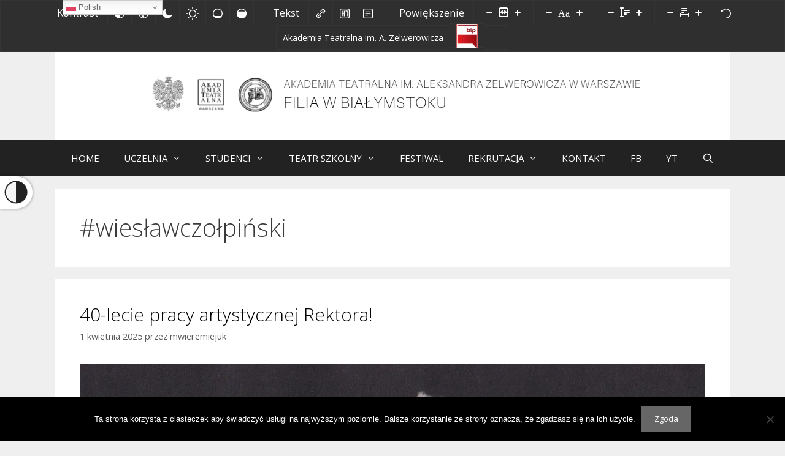

--- FILE ---
content_type: text/html; charset=UTF-8
request_url: https://atb.edu.pl/blog/tag/wieslawczolpinski/
body_size: 90009
content:
<!DOCTYPE html>
<html lang="pl-PL">
<head>
	<meta charset="UTF-8">
	<title>#wiesławczołpiński &#8211; Akademia Teatralna</title>
<meta name='robots' content='max-image-preview:large' />
	<style>img:is([sizes="auto" i], [sizes^="auto," i]) { contain-intrinsic-size: 3000px 1500px }</style>
	<meta name="viewport" content="width=device-width, initial-scale=1"><link href='https://fonts.gstatic.com' crossorigin rel='preconnect' />
<link href='https://fonts.googleapis.com' crossorigin rel='preconnect' />
<script>
window._wpemojiSettings = {"baseUrl":"https:\/\/s.w.org\/images\/core\/emoji\/16.0.1\/72x72\/","ext":".png","svgUrl":"https:\/\/s.w.org\/images\/core\/emoji\/16.0.1\/svg\/","svgExt":".svg","source":{"concatemoji":"https:\/\/atb.edu.pl\/wp-includes\/js\/wp-emoji-release.min.js?ver=6.8.2"}};
/*! This file is auto-generated */
!function(s,n){var o,i,e;function c(e){try{var t={supportTests:e,timestamp:(new Date).valueOf()};sessionStorage.setItem(o,JSON.stringify(t))}catch(e){}}function p(e,t,n){e.clearRect(0,0,e.canvas.width,e.canvas.height),e.fillText(t,0,0);var t=new Uint32Array(e.getImageData(0,0,e.canvas.width,e.canvas.height).data),a=(e.clearRect(0,0,e.canvas.width,e.canvas.height),e.fillText(n,0,0),new Uint32Array(e.getImageData(0,0,e.canvas.width,e.canvas.height).data));return t.every(function(e,t){return e===a[t]})}function u(e,t){e.clearRect(0,0,e.canvas.width,e.canvas.height),e.fillText(t,0,0);for(var n=e.getImageData(16,16,1,1),a=0;a<n.data.length;a++)if(0!==n.data[a])return!1;return!0}function f(e,t,n,a){switch(t){case"flag":return n(e,"\ud83c\udff3\ufe0f\u200d\u26a7\ufe0f","\ud83c\udff3\ufe0f\u200b\u26a7\ufe0f")?!1:!n(e,"\ud83c\udde8\ud83c\uddf6","\ud83c\udde8\u200b\ud83c\uddf6")&&!n(e,"\ud83c\udff4\udb40\udc67\udb40\udc62\udb40\udc65\udb40\udc6e\udb40\udc67\udb40\udc7f","\ud83c\udff4\u200b\udb40\udc67\u200b\udb40\udc62\u200b\udb40\udc65\u200b\udb40\udc6e\u200b\udb40\udc67\u200b\udb40\udc7f");case"emoji":return!a(e,"\ud83e\udedf")}return!1}function g(e,t,n,a){var r="undefined"!=typeof WorkerGlobalScope&&self instanceof WorkerGlobalScope?new OffscreenCanvas(300,150):s.createElement("canvas"),o=r.getContext("2d",{willReadFrequently:!0}),i=(o.textBaseline="top",o.font="600 32px Arial",{});return e.forEach(function(e){i[e]=t(o,e,n,a)}),i}function t(e){var t=s.createElement("script");t.src=e,t.defer=!0,s.head.appendChild(t)}"undefined"!=typeof Promise&&(o="wpEmojiSettingsSupports",i=["flag","emoji"],n.supports={everything:!0,everythingExceptFlag:!0},e=new Promise(function(e){s.addEventListener("DOMContentLoaded",e,{once:!0})}),new Promise(function(t){var n=function(){try{var e=JSON.parse(sessionStorage.getItem(o));if("object"==typeof e&&"number"==typeof e.timestamp&&(new Date).valueOf()<e.timestamp+604800&&"object"==typeof e.supportTests)return e.supportTests}catch(e){}return null}();if(!n){if("undefined"!=typeof Worker&&"undefined"!=typeof OffscreenCanvas&&"undefined"!=typeof URL&&URL.createObjectURL&&"undefined"!=typeof Blob)try{var e="postMessage("+g.toString()+"("+[JSON.stringify(i),f.toString(),p.toString(),u.toString()].join(",")+"));",a=new Blob([e],{type:"text/javascript"}),r=new Worker(URL.createObjectURL(a),{name:"wpTestEmojiSupports"});return void(r.onmessage=function(e){c(n=e.data),r.terminate(),t(n)})}catch(e){}c(n=g(i,f,p,u))}t(n)}).then(function(e){for(var t in e)n.supports[t]=e[t],n.supports.everything=n.supports.everything&&n.supports[t],"flag"!==t&&(n.supports.everythingExceptFlag=n.supports.everythingExceptFlag&&n.supports[t]);n.supports.everythingExceptFlag=n.supports.everythingExceptFlag&&!n.supports.flag,n.DOMReady=!1,n.readyCallback=function(){n.DOMReady=!0}}).then(function(){return e}).then(function(){var e;n.supports.everything||(n.readyCallback(),(e=n.source||{}).concatemoji?t(e.concatemoji):e.wpemoji&&e.twemoji&&(t(e.twemoji),t(e.wpemoji)))}))}((window,document),window._wpemojiSettings);
</script>
<link rel='stylesheet' id='generate-fonts-css' href='//fonts.googleapis.com/css?family=Open+Sans:300,300italic,regular,italic,600,600italic,700,700italic,800,800italic' media='all' />
<style id='wp-emoji-styles-inline-css'>

	img.wp-smiley, img.emoji {
		display: inline !important;
		border: none !important;
		box-shadow: none !important;
		height: 1em !important;
		width: 1em !important;
		margin: 0 0.07em !important;
		vertical-align: -0.1em !important;
		background: none !important;
		padding: 0 !important;
	}
</style>
<link rel='stylesheet' id='wp-block-library-css' href='https://atb.edu.pl/wp-includes/css/dist/block-library/style.min.css?ver=6.8.2' media='all' />
<style id='classic-theme-styles-inline-css'>
/*! This file is auto-generated */
.wp-block-button__link{color:#fff;background-color:#32373c;border-radius:9999px;box-shadow:none;text-decoration:none;padding:calc(.667em + 2px) calc(1.333em + 2px);font-size:1.125em}.wp-block-file__button{background:#32373c;color:#fff;text-decoration:none}
</style>
<link rel='stylesheet' id='awsm-ead-public-css' href='https://atb.edu.pl/wp-content/plugins/embed-any-document/css/embed-public.min.css?ver=2.7.7' media='all' />
<style id='global-styles-inline-css'>
:root{--wp--preset--aspect-ratio--square: 1;--wp--preset--aspect-ratio--4-3: 4/3;--wp--preset--aspect-ratio--3-4: 3/4;--wp--preset--aspect-ratio--3-2: 3/2;--wp--preset--aspect-ratio--2-3: 2/3;--wp--preset--aspect-ratio--16-9: 16/9;--wp--preset--aspect-ratio--9-16: 9/16;--wp--preset--color--black: #000000;--wp--preset--color--cyan-bluish-gray: #abb8c3;--wp--preset--color--white: #ffffff;--wp--preset--color--pale-pink: #f78da7;--wp--preset--color--vivid-red: #cf2e2e;--wp--preset--color--luminous-vivid-orange: #ff6900;--wp--preset--color--luminous-vivid-amber: #fcb900;--wp--preset--color--light-green-cyan: #7bdcb5;--wp--preset--color--vivid-green-cyan: #00d084;--wp--preset--color--pale-cyan-blue: #8ed1fc;--wp--preset--color--vivid-cyan-blue: #0693e3;--wp--preset--color--vivid-purple: #9b51e0;--wp--preset--color--contrast: var(--contrast);--wp--preset--color--contrast-2: var(--contrast-2);--wp--preset--color--contrast-3: var(--contrast-3);--wp--preset--color--base: var(--base);--wp--preset--color--base-2: var(--base-2);--wp--preset--color--base-3: var(--base-3);--wp--preset--color--accent: var(--accent);--wp--preset--gradient--vivid-cyan-blue-to-vivid-purple: linear-gradient(135deg,rgba(6,147,227,1) 0%,rgb(155,81,224) 100%);--wp--preset--gradient--light-green-cyan-to-vivid-green-cyan: linear-gradient(135deg,rgb(122,220,180) 0%,rgb(0,208,130) 100%);--wp--preset--gradient--luminous-vivid-amber-to-luminous-vivid-orange: linear-gradient(135deg,rgba(252,185,0,1) 0%,rgba(255,105,0,1) 100%);--wp--preset--gradient--luminous-vivid-orange-to-vivid-red: linear-gradient(135deg,rgba(255,105,0,1) 0%,rgb(207,46,46) 100%);--wp--preset--gradient--very-light-gray-to-cyan-bluish-gray: linear-gradient(135deg,rgb(238,238,238) 0%,rgb(169,184,195) 100%);--wp--preset--gradient--cool-to-warm-spectrum: linear-gradient(135deg,rgb(74,234,220) 0%,rgb(151,120,209) 20%,rgb(207,42,186) 40%,rgb(238,44,130) 60%,rgb(251,105,98) 80%,rgb(254,248,76) 100%);--wp--preset--gradient--blush-light-purple: linear-gradient(135deg,rgb(255,206,236) 0%,rgb(152,150,240) 100%);--wp--preset--gradient--blush-bordeaux: linear-gradient(135deg,rgb(254,205,165) 0%,rgb(254,45,45) 50%,rgb(107,0,62) 100%);--wp--preset--gradient--luminous-dusk: linear-gradient(135deg,rgb(255,203,112) 0%,rgb(199,81,192) 50%,rgb(65,88,208) 100%);--wp--preset--gradient--pale-ocean: linear-gradient(135deg,rgb(255,245,203) 0%,rgb(182,227,212) 50%,rgb(51,167,181) 100%);--wp--preset--gradient--electric-grass: linear-gradient(135deg,rgb(202,248,128) 0%,rgb(113,206,126) 100%);--wp--preset--gradient--midnight: linear-gradient(135deg,rgb(2,3,129) 0%,rgb(40,116,252) 100%);--wp--preset--font-size--small: 13px;--wp--preset--font-size--medium: 20px;--wp--preset--font-size--large: 36px;--wp--preset--font-size--x-large: 42px;--wp--preset--spacing--20: 0.44rem;--wp--preset--spacing--30: 0.67rem;--wp--preset--spacing--40: 1rem;--wp--preset--spacing--50: 1.5rem;--wp--preset--spacing--60: 2.25rem;--wp--preset--spacing--70: 3.38rem;--wp--preset--spacing--80: 5.06rem;--wp--preset--shadow--natural: 6px 6px 9px rgba(0, 0, 0, 0.2);--wp--preset--shadow--deep: 12px 12px 50px rgba(0, 0, 0, 0.4);--wp--preset--shadow--sharp: 6px 6px 0px rgba(0, 0, 0, 0.2);--wp--preset--shadow--outlined: 6px 6px 0px -3px rgba(255, 255, 255, 1), 6px 6px rgba(0, 0, 0, 1);--wp--preset--shadow--crisp: 6px 6px 0px rgba(0, 0, 0, 1);}:where(.is-layout-flex){gap: 0.5em;}:where(.is-layout-grid){gap: 0.5em;}body .is-layout-flex{display: flex;}.is-layout-flex{flex-wrap: wrap;align-items: center;}.is-layout-flex > :is(*, div){margin: 0;}body .is-layout-grid{display: grid;}.is-layout-grid > :is(*, div){margin: 0;}:where(.wp-block-columns.is-layout-flex){gap: 2em;}:where(.wp-block-columns.is-layout-grid){gap: 2em;}:where(.wp-block-post-template.is-layout-flex){gap: 1.25em;}:where(.wp-block-post-template.is-layout-grid){gap: 1.25em;}.has-black-color{color: var(--wp--preset--color--black) !important;}.has-cyan-bluish-gray-color{color: var(--wp--preset--color--cyan-bluish-gray) !important;}.has-white-color{color: var(--wp--preset--color--white) !important;}.has-pale-pink-color{color: var(--wp--preset--color--pale-pink) !important;}.has-vivid-red-color{color: var(--wp--preset--color--vivid-red) !important;}.has-luminous-vivid-orange-color{color: var(--wp--preset--color--luminous-vivid-orange) !important;}.has-luminous-vivid-amber-color{color: var(--wp--preset--color--luminous-vivid-amber) !important;}.has-light-green-cyan-color{color: var(--wp--preset--color--light-green-cyan) !important;}.has-vivid-green-cyan-color{color: var(--wp--preset--color--vivid-green-cyan) !important;}.has-pale-cyan-blue-color{color: var(--wp--preset--color--pale-cyan-blue) !important;}.has-vivid-cyan-blue-color{color: var(--wp--preset--color--vivid-cyan-blue) !important;}.has-vivid-purple-color{color: var(--wp--preset--color--vivid-purple) !important;}.has-black-background-color{background-color: var(--wp--preset--color--black) !important;}.has-cyan-bluish-gray-background-color{background-color: var(--wp--preset--color--cyan-bluish-gray) !important;}.has-white-background-color{background-color: var(--wp--preset--color--white) !important;}.has-pale-pink-background-color{background-color: var(--wp--preset--color--pale-pink) !important;}.has-vivid-red-background-color{background-color: var(--wp--preset--color--vivid-red) !important;}.has-luminous-vivid-orange-background-color{background-color: var(--wp--preset--color--luminous-vivid-orange) !important;}.has-luminous-vivid-amber-background-color{background-color: var(--wp--preset--color--luminous-vivid-amber) !important;}.has-light-green-cyan-background-color{background-color: var(--wp--preset--color--light-green-cyan) !important;}.has-vivid-green-cyan-background-color{background-color: var(--wp--preset--color--vivid-green-cyan) !important;}.has-pale-cyan-blue-background-color{background-color: var(--wp--preset--color--pale-cyan-blue) !important;}.has-vivid-cyan-blue-background-color{background-color: var(--wp--preset--color--vivid-cyan-blue) !important;}.has-vivid-purple-background-color{background-color: var(--wp--preset--color--vivid-purple) !important;}.has-black-border-color{border-color: var(--wp--preset--color--black) !important;}.has-cyan-bluish-gray-border-color{border-color: var(--wp--preset--color--cyan-bluish-gray) !important;}.has-white-border-color{border-color: var(--wp--preset--color--white) !important;}.has-pale-pink-border-color{border-color: var(--wp--preset--color--pale-pink) !important;}.has-vivid-red-border-color{border-color: var(--wp--preset--color--vivid-red) !important;}.has-luminous-vivid-orange-border-color{border-color: var(--wp--preset--color--luminous-vivid-orange) !important;}.has-luminous-vivid-amber-border-color{border-color: var(--wp--preset--color--luminous-vivid-amber) !important;}.has-light-green-cyan-border-color{border-color: var(--wp--preset--color--light-green-cyan) !important;}.has-vivid-green-cyan-border-color{border-color: var(--wp--preset--color--vivid-green-cyan) !important;}.has-pale-cyan-blue-border-color{border-color: var(--wp--preset--color--pale-cyan-blue) !important;}.has-vivid-cyan-blue-border-color{border-color: var(--wp--preset--color--vivid-cyan-blue) !important;}.has-vivid-purple-border-color{border-color: var(--wp--preset--color--vivid-purple) !important;}.has-vivid-cyan-blue-to-vivid-purple-gradient-background{background: var(--wp--preset--gradient--vivid-cyan-blue-to-vivid-purple) !important;}.has-light-green-cyan-to-vivid-green-cyan-gradient-background{background: var(--wp--preset--gradient--light-green-cyan-to-vivid-green-cyan) !important;}.has-luminous-vivid-amber-to-luminous-vivid-orange-gradient-background{background: var(--wp--preset--gradient--luminous-vivid-amber-to-luminous-vivid-orange) !important;}.has-luminous-vivid-orange-to-vivid-red-gradient-background{background: var(--wp--preset--gradient--luminous-vivid-orange-to-vivid-red) !important;}.has-very-light-gray-to-cyan-bluish-gray-gradient-background{background: var(--wp--preset--gradient--very-light-gray-to-cyan-bluish-gray) !important;}.has-cool-to-warm-spectrum-gradient-background{background: var(--wp--preset--gradient--cool-to-warm-spectrum) !important;}.has-blush-light-purple-gradient-background{background: var(--wp--preset--gradient--blush-light-purple) !important;}.has-blush-bordeaux-gradient-background{background: var(--wp--preset--gradient--blush-bordeaux) !important;}.has-luminous-dusk-gradient-background{background: var(--wp--preset--gradient--luminous-dusk) !important;}.has-pale-ocean-gradient-background{background: var(--wp--preset--gradient--pale-ocean) !important;}.has-electric-grass-gradient-background{background: var(--wp--preset--gradient--electric-grass) !important;}.has-midnight-gradient-background{background: var(--wp--preset--gradient--midnight) !important;}.has-small-font-size{font-size: var(--wp--preset--font-size--small) !important;}.has-medium-font-size{font-size: var(--wp--preset--font-size--medium) !important;}.has-large-font-size{font-size: var(--wp--preset--font-size--large) !important;}.has-x-large-font-size{font-size: var(--wp--preset--font-size--x-large) !important;}
:where(.wp-block-post-template.is-layout-flex){gap: 1.25em;}:where(.wp-block-post-template.is-layout-grid){gap: 1.25em;}
:where(.wp-block-columns.is-layout-flex){gap: 2em;}:where(.wp-block-columns.is-layout-grid){gap: 2em;}
:root :where(.wp-block-pullquote){font-size: 1.5em;line-height: 1.6;}
</style>
<style id='calendar-style-inline-css'>
    .calnk a:hover {
        background-position:0 0;
        text-decoration:none;  
        color:#000000;
        border-bottom:1px dotted #000000;
     }
    .calnk a:visited {
        text-decoration:none;
        color:#000000;
        border-bottom:1px dotted #000000;
    }
    .calnk a {
        text-decoration:none; 
        color:#000000; 
        border-bottom:1px dotted #000000;
    }
    .calnk a span { 
        display:none; 
    }
    .calnk a:hover span {
        color:#333333; 
        background:#F6F79B; 
        display:block;
        position:absolute; 
        margin-top:1px; 
        padding:5px; 
        width:250px; 
        z-index:100;
        line-height:1.2em;
    }
    .calendar-table {
        border:0 !important;
        width:100% !important;
        border-collapse:separate !important;
        border-spacing:2px !important;
    }
    .calendar-heading {
        height:25px;
        text-align:center;
        background-color:#E4EBE3;
    }
    .calendar-next {
        width:20%;
        text-align:center;
        border:none;
    }
    .calendar-prev {
        width:20%;
        text-align:center;
        border:none;
    }
    .calendar-month {
        width:60%;
        text-align:center;
        font-weight:bold;
        border:none;
    }
    .normal-day-heading {
        text-align:center;
        width:25px;
        height:25px;
        font-size:0.8em;
        border:1px solid #DFE6DE;
        background-color:#EBF2EA;
    }
    .weekend-heading {
        text-align:center;
        width:25px;
        height:25px;
        font-size:0.8em;
        border:1px solid #DFE6DE;
        background-color:#EBF2EA;
        color:#FF0000;
    }
    .day-with-date {
        vertical-align:text-top;
        text-align:left;
        width:60px;
        height:60px;
        border:1px solid #DFE6DE;
    }
    .no-events {

    }
    .day-without-date {
        width:60px;
        height:60px;
        border:1px solid #E9F0E8;
    }
    span.weekend {
        color:#FF0000;
    }
    .current-day {
        vertical-align:text-top;
        text-align:left;
        width:60px;
        height:60px;
        border:1px solid #BFBFBF;
        background-color:#E4EBE3;
    }
    span.event {
        font-size:0.75em;
    }
    .kjo-link {
        font-size:0.75em;
        text-align:center;
    }
    .calendar-date-switcher {
        height:25px;
        text-align:center;
        border:1px solid #D6DED5;
        background-color:#E4EBE3;
    }
    .calendar-date-switcher form {
        margin:2px;
    }
    .calendar-date-switcher input {
        border:1px #D6DED5 solid;
        margin:0;
    }
    .calendar-date-switcher input[type=submit] {
        padding:3px 10px;
    }
    .calendar-date-switcher select {
        border:1px #D6DED5 solid;
        margin:0;
    }
    .calnk a:hover span span.event-title {
        padding:0;
        text-align:center;
        font-weight:bold;
        font-size:1.2em;
        margin-left:0px;
    }
    .calnk a:hover span span.event-title-break {
        width:96%;
        text-align:center;
        height:1px;
        margin-top:5px;
        margin-right:2%;
        padding:0;
        background-color:#000000;
        margin-left:0px;
    }
    .calnk a:hover span span.event-content-break {
        width:96%;
        text-align:center;
        height:1px;
        margin-top:5px;
        margin-right:2%;
        padding:0;
        background-color:#000000;
        margin-left:0px;
    }
    .page-upcoming-events {
        font-size:80%;
    }
    .page-todays-events {
        font-size:80%;
    }
    .calendar-table table,tbody,tr,td {
        margin:0 !important;
        padding:0 !important;
    }
    table.calendar-table {
        margin-bottom:5px !important;
    }
    .cat-key {
        width:100%;
        margin-top:30px;
        padding:5px;
        border:0 !important;
    }
    .cal-separate {
       border:0 !important;
       margin-top:10px;
    }
    table.cat-key {
       margin-top:5px !important;
       border:1px solid #DFE6DE !important;
       border-collapse:separate !important;
       border-spacing:4px !important;
       margin-left:2px !important;
       width:99.5% !important;
       margin-bottom:5px !important;
    }
    .minical-day {
       background-color:#F6F79B;
    }
    .cat-key td {
       border:0 !important;
    }
</style>
<link rel='stylesheet' id='cookie-notice-front-css' href='https://atb.edu.pl/wp-content/plugins/cookie-notice/css/front.min.css?ver=2.5.7' media='all' />
<link rel='stylesheet' id='djacc-style-css' href='https://atb.edu.pl/wp-content/plugins/dj-accessibility/module/assets/css/accessibility.css?ver=1.14' media='all' />
<style id='djacc-style-inline-css'>
.djacc--sticky.djacc-popup { margin: 30px 30px; }
</style>
<link rel='stylesheet' id='wpk-css-css' href='https://atb.edu.pl/wp-content/plugins/wp-contrast/css/wpk-css.css?ver=6.8.2' media='all' />
<link rel='stylesheet' id='audioigniter-css' href='https://atb.edu.pl/wp-content/plugins/audioigniter/player/build/style.css?ver=2.0.2' media='all' />
<link rel='stylesheet' id='megamenu-css' href='https://atb.edu.pl/wp-content/uploads/maxmegamenu/style.css?ver=560145' media='all' />
<link rel='stylesheet' id='dashicons-css' href='https://atb.edu.pl/wp-includes/css/dashicons.min.css?ver=6.8.2' media='all' />
<link rel='stylesheet' id='generate-style-grid-css' href='https://atb.edu.pl/wp-content/themes/generatepress/assets/css/unsemantic-grid.min.css?ver=3.6.0' media='all' />
<link rel='stylesheet' id='generate-style-css' href='https://atb.edu.pl/wp-content/themes/generatepress/assets/css/style.min.css?ver=3.6.0' media='all' />
<style id='generate-style-inline-css'>
body{background-color:#efefef;color:#3a3a3a;}a{color:#020000;}a:hover, a:focus, a:active{color:#000000;}body .grid-container{max-width:1100px;}.wp-block-group__inner-container{max-width:1100px;margin-left:auto;margin-right:auto;}.site-header .header-image{width:950px;}.generate-back-to-top{font-size:20px;border-radius:3px;position:fixed;bottom:30px;right:30px;line-height:40px;width:40px;text-align:center;z-index:10;transition:opacity 300ms ease-in-out;opacity:0.1;transform:translateY(1000px);}.generate-back-to-top__show{opacity:1;transform:translateY(0);}.navigation-search{position:absolute;left:-99999px;pointer-events:none;visibility:hidden;z-index:20;width:100%;top:0;transition:opacity 100ms ease-in-out;opacity:0;}.navigation-search.nav-search-active{left:0;right:0;pointer-events:auto;visibility:visible;opacity:1;}.navigation-search input[type="search"]{outline:0;border:0;vertical-align:bottom;line-height:1;opacity:0.9;width:100%;z-index:20;border-radius:0;-webkit-appearance:none;height:60px;}.navigation-search input::-ms-clear{display:none;width:0;height:0;}.navigation-search input::-ms-reveal{display:none;width:0;height:0;}.navigation-search input::-webkit-search-decoration, .navigation-search input::-webkit-search-cancel-button, .navigation-search input::-webkit-search-results-button, .navigation-search input::-webkit-search-results-decoration{display:none;}.main-navigation li.search-item{z-index:21;}li.search-item.active{transition:opacity 100ms ease-in-out;}.nav-left-sidebar .main-navigation li.search-item.active,.nav-right-sidebar .main-navigation li.search-item.active{width:auto;display:inline-block;float:right;}.gen-sidebar-nav .navigation-search{top:auto;bottom:0;}:root{--contrast:#222222;--contrast-2:#575760;--contrast-3:#b2b2be;--base:#f0f0f0;--base-2:#f7f8f9;--base-3:#ffffff;--accent:#1e73be;}:root .has-contrast-color{color:var(--contrast);}:root .has-contrast-background-color{background-color:var(--contrast);}:root .has-contrast-2-color{color:var(--contrast-2);}:root .has-contrast-2-background-color{background-color:var(--contrast-2);}:root .has-contrast-3-color{color:var(--contrast-3);}:root .has-contrast-3-background-color{background-color:var(--contrast-3);}:root .has-base-color{color:var(--base);}:root .has-base-background-color{background-color:var(--base);}:root .has-base-2-color{color:var(--base-2);}:root .has-base-2-background-color{background-color:var(--base-2);}:root .has-base-3-color{color:var(--base-3);}:root .has-base-3-background-color{background-color:var(--base-3);}:root .has-accent-color{color:var(--accent);}:root .has-accent-background-color{background-color:var(--accent);}body, button, input, select, textarea{font-family:"Open Sans", sans-serif;}body{line-height:1.5;}.entry-content > [class*="wp-block-"]:not(:last-child):not(.wp-block-heading){margin-bottom:1.5em;}.main-title{font-size:45px;}.main-navigation .main-nav ul ul li a{font-size:14px;}.sidebar .widget, .footer-widgets .widget{font-size:17px;}h1{font-weight:300;font-size:40px;}h2{font-weight:300;font-size:30px;}h3{font-size:20px;}h4{font-size:inherit;}h5{font-size:inherit;}@media (max-width:768px){.main-title{font-size:30px;}h1{font-size:30px;}h2{font-size:25px;}}.top-bar{background-color:#636363;color:#ffffff;}.top-bar a{color:#ffffff;}.top-bar a:hover{color:#303030;}.site-header{background-color:#ffffff;color:#3a3a3a;}.site-header a{color:#3a3a3a;}.main-title a,.main-title a:hover{color:#222222;}.site-description{color:#757575;}.main-navigation,.main-navigation ul ul{background-color:#222222;}.main-navigation .main-nav ul li a, .main-navigation .menu-toggle, .main-navigation .menu-bar-items{color:#ffffff;}.main-navigation .main-nav ul li:not([class*="current-menu-"]):hover > a, .main-navigation .main-nav ul li:not([class*="current-menu-"]):focus > a, .main-navigation .main-nav ul li.sfHover:not([class*="current-menu-"]) > a, .main-navigation .menu-bar-item:hover > a, .main-navigation .menu-bar-item.sfHover > a{color:#ffffff;background-color:#3f3f3f;}button.menu-toggle:hover,button.menu-toggle:focus,.main-navigation .mobile-bar-items a,.main-navigation .mobile-bar-items a:hover,.main-navigation .mobile-bar-items a:focus{color:#ffffff;}.main-navigation .main-nav ul li[class*="current-menu-"] > a{color:#ffffff;background-color:#3f3f3f;}.navigation-search input[type="search"],.navigation-search input[type="search"]:active, .navigation-search input[type="search"]:focus, .main-navigation .main-nav ul li.search-item.active > a, .main-navigation .menu-bar-items .search-item.active > a{color:#ffffff;background-color:#3f3f3f;}.main-navigation ul ul{background-color:#3f3f3f;}.main-navigation .main-nav ul ul li a{color:#ffffff;}.main-navigation .main-nav ul ul li:not([class*="current-menu-"]):hover > a,.main-navigation .main-nav ul ul li:not([class*="current-menu-"]):focus > a, .main-navigation .main-nav ul ul li.sfHover:not([class*="current-menu-"]) > a{color:#ffffff;background-color:#4f4f4f;}.main-navigation .main-nav ul ul li[class*="current-menu-"] > a{color:#ffffff;background-color:#4f4f4f;}.separate-containers .inside-article, .separate-containers .comments-area, .separate-containers .page-header, .one-container .container, .separate-containers .paging-navigation, .inside-page-header{background-color:#ffffff;}.entry-meta{color:#595959;}.entry-meta a{color:#595959;}.entry-meta a:hover{color:#1e73be;}.sidebar .widget{background-color:#ffffff;}.sidebar .widget .widget-title{color:#000000;}.footer-widgets{background-color:#ffffff;}.footer-widgets .widget-title{color:#000000;}.site-info{color:#ffffff;background-color:#222222;}.site-info a{color:#ffffff;}.site-info a:hover{color:#606060;}.footer-bar .widget_nav_menu .current-menu-item a{color:#606060;}input[type="text"],input[type="email"],input[type="url"],input[type="password"],input[type="search"],input[type="tel"],input[type="number"],textarea,select{color:#666666;background-color:#fafafa;border-color:#cccccc;}input[type="text"]:focus,input[type="email"]:focus,input[type="url"]:focus,input[type="password"]:focus,input[type="search"]:focus,input[type="tel"]:focus,input[type="number"]:focus,textarea:focus,select:focus{color:#666666;background-color:#ffffff;border-color:#bfbfbf;}button,html input[type="button"],input[type="reset"],input[type="submit"],a.button,a.wp-block-button__link:not(.has-background){color:#ffffff;background-color:#666666;}button:hover,html input[type="button"]:hover,input[type="reset"]:hover,input[type="submit"]:hover,a.button:hover,button:focus,html input[type="button"]:focus,input[type="reset"]:focus,input[type="submit"]:focus,a.button:focus,a.wp-block-button__link:not(.has-background):active,a.wp-block-button__link:not(.has-background):focus,a.wp-block-button__link:not(.has-background):hover{color:#ffffff;background-color:#3f3f3f;}a.generate-back-to-top{background-color:rgba( 0,0,0,0.4 );color:#ffffff;}a.generate-back-to-top:hover,a.generate-back-to-top:focus{background-color:rgba( 0,0,0,0.6 );color:#ffffff;}:root{--gp-search-modal-bg-color:var(--base-3);--gp-search-modal-text-color:var(--contrast);--gp-search-modal-overlay-bg-color:rgba(0,0,0,0.2);}@media (max-width:768px){.main-navigation .menu-bar-item:hover > a, .main-navigation .menu-bar-item.sfHover > a{background:none;color:#ffffff;}}.inside-top-bar{padding:10px;}.inside-header{padding:40px;}.site-main .wp-block-group__inner-container{padding:40px;}.entry-content .alignwide, body:not(.no-sidebar) .entry-content .alignfull{margin-left:-40px;width:calc(100% + 80px);max-width:calc(100% + 80px);}.rtl .menu-item-has-children .dropdown-menu-toggle{padding-left:20px;}.rtl .main-navigation .main-nav ul li.menu-item-has-children > a{padding-right:20px;}.site-info{padding:20px;}@media (max-width:768px){.separate-containers .inside-article, .separate-containers .comments-area, .separate-containers .page-header, .separate-containers .paging-navigation, .one-container .site-content, .inside-page-header{padding:30px;}.site-main .wp-block-group__inner-container{padding:30px;}.site-info{padding-right:10px;padding-left:10px;}.entry-content .alignwide, body:not(.no-sidebar) .entry-content .alignfull{margin-left:-30px;width:calc(100% + 60px);max-width:calc(100% + 60px);}}.one-container .sidebar .widget{padding:0px;}@media (max-width:768px){.main-navigation .menu-toggle,.main-navigation .mobile-bar-items,.sidebar-nav-mobile:not(#sticky-placeholder){display:block;}.main-navigation ul,.gen-sidebar-nav{display:none;}[class*="nav-float-"] .site-header .inside-header > *{float:none;clear:both;}}
</style>
<link rel='stylesheet' id='generate-mobile-style-css' href='https://atb.edu.pl/wp-content/themes/generatepress/assets/css/mobile.min.css?ver=3.6.0' media='all' />
<link rel='stylesheet' id='generate-font-icons-css' href='https://atb.edu.pl/wp-content/themes/generatepress/assets/css/components/font-icons.min.css?ver=3.6.0' media='all' />
<!--n2css--><!--n2js--><script src="https://atb.edu.pl/wp-includes/js/jquery/jquery.min.js?ver=3.7.1" id="jquery-core-js"></script>
<script src="https://atb.edu.pl/wp-includes/js/jquery/jquery-migrate.min.js?ver=3.4.1" id="jquery-migrate-js"></script>
<script id="cookie-notice-front-js-before">
var cnArgs = {"ajaxUrl":"https:\/\/atb.edu.pl\/wp-admin\/admin-ajax.php","nonce":"3dbf38123c","hideEffect":"fade","position":"bottom","onScroll":false,"onScrollOffset":100,"onClick":false,"cookieName":"cookie_notice_accepted","cookieTime":2592000,"cookieTimeRejected":2592000,"globalCookie":false,"redirection":false,"cache":false,"revokeCookies":false,"revokeCookiesOpt":"automatic"};
</script>
<script src="https://atb.edu.pl/wp-content/plugins/cookie-notice/js/front.min.js?ver=2.5.7" id="cookie-notice-front-js"></script>
<link rel="https://api.w.org/" href="https://atb.edu.pl/wp-json/" /><link rel="alternate" title="JSON" type="application/json" href="https://atb.edu.pl/wp-json/wp/v2/tags/289" /><meta name="generator" content="WordPress 6.8.2" />

		<!-- GA Google Analytics @ https://m0n.co/ga -->
		<script>
			(function(i,s,o,g,r,a,m){i['GoogleAnalyticsObject']=r;i[r]=i[r]||function(){
			(i[r].q=i[r].q||[]).push(arguments)},i[r].l=1*new Date();a=s.createElement(o),
			m=s.getElementsByTagName(o)[0];a.async=1;a.src=g;m.parentNode.insertBefore(a,m)
			})(window,document,'script','https://www.google-analytics.com/analytics.js','ga');
			ga('create', 'UA-175572547-1', 'auto');
			ga('send', 'pageview');
		</script>

	<!-- Analytics by WP Statistics - https://wp-statistics.com -->
<link rel="icon" href="https://atb.edu.pl/wp-content/uploads/2017/11/cropped-logo-AT_cb-1-32x32.png" sizes="32x32" />
<link rel="icon" href="https://atb.edu.pl/wp-content/uploads/2017/11/cropped-logo-AT_cb-1-192x192.png" sizes="192x192" />
<link rel="apple-touch-icon" href="https://atb.edu.pl/wp-content/uploads/2017/11/cropped-logo-AT_cb-1-180x180.png" />
<meta name="msapplication-TileImage" content="https://atb.edu.pl/wp-content/uploads/2017/11/cropped-logo-AT_cb-1-270x270.png" />
<style type="text/css">/** Mega Menu CSS: fs **/</style>
</head>

<body class="archive tag tag-wieslawczolpinski tag-289 wp-custom-logo wp-embed-responsive wp-theme-generatepress cookies-not-set no-sidebar nav-below-header separate-containers contained-header active-footer-widgets-3 nav-search-enabled nav-aligned-center header-aligned-left dropdown-hover" itemtype="https://schema.org/Blog" itemscope>
	<section class="djacc djacc-container djacc-toolbar djacc--hidden djacc--dark djacc--sticky djacc--top-center">
	<div class="djacc__panel">
		<ul class="djacc__list">
			<li class="djacc__item djacc__item--label">Kontrast</li>
			<li class="djacc__item djacc__item--contrast">
				<button class="djacc__btn djacc__btn--invert-colors" aria-label="Odwróć kolory">
					<svg xmlns="http://www.w3.org/2000/svg" width="16" height="16" viewBox="0 0 24 24">
						<g fill="none" stroke="#fff" stroke-width="2">
							<circle cx="12" cy="12" r="12" stroke="none"/>
							<circle cx="12" cy="12" r="11" fill="none"/>
						</g>
						<path d="M0,12A12,12,0,0,1,12,0V24A12,12,0,0,1,0,12Z" fill="#fff"/>
					</svg>
					<span class="djacc__title">Odwróć kolory</span>
				</button>
			</li>
			<li class="djacc__item djacc__item--contrast">
				<button class="djacc__btn djacc__btn--monochrome" aria-label="Monochromatyczny">
					<svg xmlns="http://www.w3.org/2000/svg" width="16" height="16" viewBox="0 0 24 24">
						<g fill="none" stroke="#fff" stroke-width="2">
							<circle cx="12" cy="12" r="12" stroke="none"/>
							<circle cx="12" cy="12" r="11" fill="none"/>
						</g>
						<line y2="21" transform="translate(12 1.5)" fill="none" stroke="#fff" stroke-linecap="round" stroke-width="2"/>
						<path d="M5.853,7.267a12.041,12.041,0,0,1,1.625-1.2l6.3,6.3v2.829Z" transform="translate(-0.778 -4.278)" fill="#fff"/>
						<path d="M3.2,6.333A12.006,12.006,0,0,1,4.314,4.622l9.464,9.464v2.829Z" transform="translate(-0.778)" fill="#fff"/>
						<path d="M1.823,10.959a11.953,11.953,0,0,1,.45-2.378l11.506,11.5v2.829Z" transform="translate(-0.778)" fill="#fff"/>
					</svg>
					<span class="djacc__title">Monochromatyczny</span>
				</button>
			</li>
			<li class="djacc__item djacc__item--contrast">
				<button class="djacc__btn djacc__btn--dark-contrast" aria-label="Ciemny kontrast">
					<svg xmlns="http://www.w3.org/2000/svg" width="16" height="16" viewBox="0 0 24 24">
						<path d="M12,27A12,12,0,0,1,9.638,3.232a10,10,0,0,0,14.13,14.13A12,12,0,0,1,12,27Z" transform="translate(0 -3.232)" fill="#fff"/>
					</svg>
					<span class="djacc__title">Ciemny kontrast</span>
				</button>
			</li>
			<li class="djacc__item djacc__item--contrast">
				<button class="djacc__btn djacc__btn--light-contrast" aria-label="Jasny kontrast">
					<svg xmlns="http://www.w3.org/2000/svg" width="22" height="22" viewBox="0 0 32 32">
						<g transform="translate(7 7)" fill="none" stroke="#fff" stroke-width="2">
							<circle cx="9" cy="9" r="9" stroke="none"/>
							<circle cx="9" cy="9" r="8" fill="none"/>
						</g>
						<rect width="2" height="5" rx="1" transform="translate(15)" fill="#fff"/>
						<rect width="2" height="5" rx="1" transform="translate(26.607 3.979) rotate(45)" fill="#fff"/>
						<rect width="2" height="5" rx="1" transform="translate(32 15) rotate(90)" fill="#fff"/>
						<rect width="2" height="5" rx="1" transform="translate(28.021 26.607) rotate(135)" fill="#fff"/>
						<rect width="2" height="5" rx="1" transform="translate(15 27)" fill="#fff"/>
						<rect width="2" height="5" rx="1" transform="translate(7.515 23.071) rotate(45)" fill="#fff"/>
						<rect width="2" height="5" rx="1" transform="translate(5 15) rotate(90)" fill="#fff"/>
						<rect width="2" height="5" rx="1" transform="translate(8.929 7.515) rotate(135)" fill="#fff"/>
					</svg>
					<span class="djacc__title">Jasny kontrast</span>
				</button>
			</li>
			
			<li class="djacc__item djacc__item--contrast">
				<button class="djacc__btn djacc__btn--low-saturation" aria-label="Niskie nasycenie">
					<svg xmlns="http://www.w3.org/2000/svg" width="16" height="16" viewBox="0 0 24 24">
						<g fill="none" stroke="#fff" stroke-width="2">
							<circle cx="12" cy="12" r="12" stroke="none"/>
							<circle cx="12" cy="12" r="11" fill="none"/>
						</g>
						<path d="M0,12A12,12,0,0,1,6,1.6V22.394A12,12,0,0,1,0,12Z" transform="translate(0 24) rotate(-90)" fill="#fff"/>
					</svg>
					<span class="djacc__title">Niskie nasycenie</span>
				</button>
			</li>
			<li class="djacc__item djacc__item--contrast">
				<button class="djacc__btn djacc__btn--high-saturation" aria-label="Wysokie nasycenie">
					<svg xmlns="http://www.w3.org/2000/svg" width="16" height="16" viewBox="0 0 24 24">
						<g fill="none" stroke="#fff" stroke-width="2">
							<circle cx="12" cy="12" r="12" stroke="none"/>
							<circle cx="12" cy="12" r="11" fill="none"/>
						</g>
						<path d="M0,12A12.006,12.006,0,0,1,17,1.088V22.911A12.006,12.006,0,0,1,0,12Z" transform="translate(0 24) rotate(-90)" fill="#fff"/>
					</svg>
					<span class="djacc__title">Wysokie nasycenie</span>
				</button>
			</li>
			<li class="djacc__item djacc__item--label">Tekst</li>
			<li class="djacc__item">
				<button class="djacc__btn djacc__btn--highlight-links" aria-label="Zaznacz linki">
					<svg xmlns="http://www.w3.org/2000/svg" width="16" height="16" viewBox="0 0 24 24">
						<rect width="24" height="24" fill="none"/>
						<path d="M3.535,21.92a5.005,5.005,0,0,1,0-7.071L6.364,12.02a1,1,0,0,1,1.415,1.413L4.95,16.263a3,3,0,0,0,4.243,4.243l2.828-2.828h0a1,1,0,1,1,1.414,1.415L10.607,21.92a5,5,0,0,1-7.072,0Zm2.829-2.828a1,1,0,0,1,0-1.415L17.678,6.364a1,1,0,1,1,1.415,1.414L7.779,19.092a1,1,0,0,1-1.415,0Zm11.314-5.657a1,1,0,0,1,0-1.413l2.829-2.829A3,3,0,1,0,16.263,4.95L13.436,7.777h0a1,1,0,0,1-1.414-1.414l2.828-2.829a5,5,0,1,1,7.071,7.071l-2.828,2.828a1,1,0,0,1-1.415,0Z" transform="translate(-0.728 -0.728)" fill="#fff"/>
					</svg>
					<span class="djacc__title">Zaznacz linki</span>
				</button>
			</li>
			<li class="djacc__item">
				<button class="djacc__btn djacc__btn--highlight-titles" aria-label="Zaznacz nagłówki">
					<svg xmlns="http://www.w3.org/2000/svg" width="16" height="16" viewBox="0 0 24 24">
						<rect width="2" height="14" rx="1" transform="translate(5 5)" fill="#fff"/>
						<rect width="2" height="14" rx="1" transform="translate(10 5)" fill="#fff"/>
						<rect width="2" height="14" rx="1" transform="translate(17 5)" fill="#fff"/>
						<rect width="2" height="7" rx="1" transform="translate(12 11) rotate(90)" fill="#fff"/>
						<rect width="2" height="5" rx="1" transform="translate(19 5) rotate(90)" fill="#fff"/>
						<g fill="none" stroke="#fff" stroke-width="2">
							<rect width="24" height="24" rx="4" stroke="none"/>
							<rect x="1" y="1" width="22" height="22" rx="3" fill="none"/>
						</g>
					</svg>
					<span class="djacc__title">Zaznacz nagłówki</span>
				</button>
			</li>
			<li class="djacc__item">
				<button class="djacc__btn djacc__btn--screen-reader" aria-label="Czytnik ekranu">
					<svg xmlns="http://www.w3.org/2000/svg" width="16" height="16" viewBox="0 0 24 24">
						<g fill="none" stroke="#fff" stroke-width="2">
							<circle cx="12" cy="12" r="12" stroke="none"/>
							<circle cx="12" cy="12" r="11" fill="none"/>
						</g>
						<path d="M2907.964,170h1.91l1.369-2.584,2.951,8.363,2.5-11.585L2919,170h2.132" transform="translate(-2902.548 -158)" fill="none" stroke="#fff" stroke-linecap="round" stroke-linejoin="round" stroke-width="2"/>
					</svg>
					<span class="djacc__title">Czytnik ekranu</span>
				</button>
			</li>
			<li class="djacc__item">
				<button class="djacc__btn djacc__btn--read-mode" aria-label="Tryb czytania" data-label="Disable readmode">
					<svg xmlns="http://www.w3.org/2000/svg" width="16" height="16" viewBox="0 0 24 24">
						<g fill="none" stroke="#fff" stroke-width="2">
							<rect width="24" height="24" rx="4" stroke="none"/>
							<rect x="1" y="1" width="22" height="22" rx="3" fill="none"/>
						</g>
						<rect width="14" height="2" rx="1" transform="translate(5 7)" fill="#fff"/>
						<rect width="14" height="2" rx="1" transform="translate(5 11)" fill="#fff"/>
						<rect width="7" height="2" rx="1" transform="translate(5 15)" fill="#fff"/>
					</svg>
					<span class="djacc__title">Tryb czytania</span>
				</button>
			</li>
			<li class="djacc__item djacc__item--label">Powiększenie</li>
			<li class="djacc__item">
				<span class="djacc__arrows djacc__arrows--zoom">
					<button class="djacc__dec" aria-label="Pomniejsz stronę">
						<svg xmlns="http://www.w3.org/2000/svg" width="10" height="2" viewBox="0 0 10 2">
							<g transform="translate(1 1)">
								<line x1="8" fill="none" stroke="#fff" stroke-linecap="round" stroke-width="2"/>
							</g>
						</svg>
					</button>
					<svg xmlns="http://www.w3.org/2000/svg" width="16" height="16" viewBox="0 0 16 16">
						<g transform="translate(-843 -150)">
							<g transform="translate(843 150)" fill="none" stroke="#404042" stroke-width="2">
								<rect width="16" height="16" rx="4" stroke="none"/>
								<rect x="1" y="1" width="14" height="14" rx="3" fill="none"/>
							</g>
							<rect width="10" height="2" rx="1" transform="translate(846 157)" fill="#404042"/>
							<path d="M2.829-2029.464l-2.121-2.121a1,1,0,0,1-.289-.793,1,1,0,0,1,.289-.793l2.121-2.121a1,1,0,0,1,1.414,0,1,1,0,0,1,0,1.414l-1.5,1.5,1.5,1.5a1,1,0,0,1,0,1.415,1,1,0,0,1-.707.293A1,1,0,0,1,2.829-2029.464Z" transform="translate(845.586 2190.378)" fill="#404042"/>
							<path d="M2.829-2029.464l-2.121-2.121a1,1,0,0,1-.289-.793,1,1,0,0,1,.289-.793l2.121-2.121a1,1,0,0,1,1.414,0,1,1,0,0,1,0,1.414l-1.5,1.5,1.5,1.5a1,1,0,0,1,0,1.415,1,1,0,0,1-.707.293A1,1,0,0,1,2.829-2029.464Z" transform="translate(856.414 -1874.379) rotate(180)" fill="#404042"/>
						</g>
					</svg>
					<span class="djacc__title">Skalowanie treści <span class="djacc__size">100<span class="djacc__percent">%</span></span></span>
					<button class="djacc__inc" aria-label="Powieksz stronę">
						<svg xmlns="http://www.w3.org/2000/svg" width="10" height="10" viewBox="0 0 10 10">
							<g transform="translate(1 1)">
								<line y2="8" transform="translate(4)" fill="none" stroke="#fff" stroke-linecap="round" stroke-width="2"/>
								<line x1="8" transform="translate(0 4)" fill="none" stroke="#fff" stroke-linecap="round" stroke-width="2"/>
							</g>
						</svg>
					</button>
				</span>
			</li>
			<li class="djacc__item">
				<span class="djacc__arrows djacc__arrows--font-size">
					<button class="djacc__dec" aria-label="Zmniejsz rozmiar czcionki">
						<svg xmlns="http://www.w3.org/2000/svg" width="10" height="2" viewBox="0 0 10 2">
							<g transform="translate(1 1)">
								<line x1="8" fill="none" stroke="#fff" stroke-linecap="round" stroke-width="2"/>
							</g>
						</svg>
					</button>
					<svg xmlns="http://www.w3.org/2000/svg" width="20" height="21" viewBox="0 0 20 21">
						<text id="Aa" transform="translate(0 17)" fill="#404042" font-size="16" font-family="Roboto-Medium, Roboto" font-weight="500"><tspan x="0" y="0">Aa</tspan></text>
					</svg>
					<span class="djacc__title">Czcionka <span class="djacc__size">100<span class="djacc__percent">%</span></span></span>
					<button class="djacc__inc" aria-label="Zwiększ rozmiar czcionki">
						<svg xmlns="http://www.w3.org/2000/svg" width="10" height="10" viewBox="0 0 10 10">
							<g transform="translate(1 1)">
								<line y2="8" transform="translate(4)" fill="none" stroke="#fff" stroke-linecap="round" stroke-width="2"/>
								<line x1="8" transform="translate(0 4)" fill="none" stroke="#fff" stroke-linecap="round" stroke-width="2"/>
							</g>
						</svg>
					</button>
				</span>
			</li>
			<li class="djacc__item">
				<span class="djacc__arrows djacc__arrows--line-height">
					<button class="djacc__dec" aria-label="Zmniejsz wysokości linii">
						<svg xmlns="http://www.w3.org/2000/svg" width="10" height="2" viewBox="0 0 10 2">
							<g transform="translate(1 1)">
								<line x1="8" fill="none" stroke="#fff" stroke-linecap="round" stroke-width="2"/>
							</g>
						</svg>
					</button>
					<svg xmlns="http://www.w3.org/2000/svg" width="16" height="16" viewBox="0 0 16 16">
						<g transform="translate(-1178 -62)">
							<g>
								<rect width="10" height="2" rx="1" transform="translate(1184 66)" fill="#404042"/>
								<rect width="10" height="2" rx="1" transform="translate(1184 69)" fill="#404042"/>
								<rect width="5" height="2" rx="1" transform="translate(1184 72)" fill="#404042"/>
								<g transform="translate(1178 2098)" fill="#fff">
									<path d="M 5.000400066375732 -2020.499633789062 L 0.9998999834060669 -2020.499633789062 C 0.7242499589920044 -2020.499633789062 0.4999999701976776 -2020.724365234375 0.4999999701976776 -2021.00048828125 C 0.4999999701976776 -2021.276123046875 0.7242499589920044 -2021.500366210938 0.9998999834060669 -2021.500366210938 L 1.999799966812134 -2021.500366210938 L 2.499799966812134 -2021.500366210938 L 2.499799966812134 -2022.000366210938 L 2.499799966812134 -2034 L 2.499799966812134 -2034.5 L 1.999799966812134 -2034.5 L 0.9998999834060669 -2034.5 C 0.7242499589920044 -2034.5 0.4999999701976776 -2034.724243164062 0.4999999701976776 -2035 C 0.4999999701976776 -2035.275634765625 0.7242499589920044 -2035.499877929688 0.9998999834060669 -2035.499877929688 L 1.999799966812134 -2035.499877929688 L 3.999599933624268 -2035.499877929688 L 5.000400066375732 -2035.499877929688 C 5.276050090789795 -2035.499877929688 5.50029993057251 -2035.275634765625 5.50029993057251 -2035 C 5.50029993057251 -2034.724243164062 5.276050090789795 -2034.5 5.000400066375732 -2034.5 L 3.999599933624268 -2034.5 L 3.499599933624268 -2034.5 L 3.499599933624268 -2034 L 3.499599933624268 -2022.000366210938 L 3.499599933624268 -2021.500366210938 L 3.999599933624268 -2021.500366210938 L 5.000400066375732 -2021.500366210938 C 5.276050090789795 -2021.500366210938 5.50029993057251 -2021.276123046875 5.50029993057251 -2021.00048828125 C 5.50029993057251 -2020.724365234375 5.276050090789795 -2020.499633789062 5.000400066375732 -2020.499633789062 Z" stroke="none"/>
									<path d="M 5.000400066375732 -2020.999633789062 L 5.000400066375732 -2021.000366210938 L 0.9998999834060669 -2020.999633789062 L 5.000400066375732 -2020.999633789062 M 5.000400066375732 -2019.999633789062 L 0.9998999834060669 -2019.999633789062 C 0.4472999572753906 -2019.999633789062 -3.471374654395731e-08 -2020.447875976562 -3.471374654395731e-08 -2021.00048828125 C -3.471374654395731e-08 -2021.552124023438 0.4472999572753906 -2022.000366210938 0.9998999834060669 -2022.000366210938 L 1.999799966812134 -2022.000366210938 L 1.999799966812134 -2034 L 0.9998999834060669 -2034 C 0.4472999572753906 -2034 -3.471374654395731e-08 -2034.447387695312 -3.471374654395731e-08 -2035 C -3.471374654395731e-08 -2035.552490234375 0.4472999572753906 -2035.999877929688 0.9998999834060669 -2035.999877929688 L 5.000400066375732 -2035.999877929688 C 5.55210018157959 -2035.999877929688 6.00029993057251 -2035.552490234375 6.00029993057251 -2035 C 6.00029993057251 -2034.447387695312 5.55210018157959 -2034 5.000400066375732 -2034 L 3.999599933624268 -2034 L 3.999599933624268 -2022.000366210938 L 5.000400066375732 -2022.000366210938 C 5.55210018157959 -2022.000366210938 6.00029993057251 -2021.552124023438 6.00029993057251 -2021.00048828125 C 6.00029993057251 -2020.447875976562 5.55210018157959 -2019.999633789062 5.000400066375732 -2019.999633789062 Z" stroke="none" fill="#404042"/>
								</g>
							</g>
						</g>
					</svg>
					<span class="djacc__title">Wysokość linii <span class="djacc__size">100<span class="djacc__percent">%</span></span></span>
					<button class="djacc__inc" aria-label="Zwiększ wysokości linii">
						<svg xmlns="http://www.w3.org/2000/svg" width="10" height="10" viewBox="0 0 10 10">
							<g transform="translate(1 1)">
								<line y2="8" transform="translate(4)" fill="none" stroke="#fff" stroke-linecap="round" stroke-width="2"/>
								<line x1="8" transform="translate(0 4)" fill="none" stroke="#fff" stroke-linecap="round" stroke-width="2"/>
							</g>
						</svg>
					</button>
				</span>
			</li>
			<li class="djacc__item">
				<span class="djacc__arrows djacc__arrows--letter-spacing">
					<button class="djacc__dec" aria-label="Zmniejsz odstęp liter">
						<svg xmlns="http://www.w3.org/2000/svg" width="10" height="2" viewBox="0 0 10 2">
							<g transform="translate(1 1)">
								<line x1="8" fill="none" stroke="#fff" stroke-linecap="round" stroke-width="2"/>
							</g>
						</svg>
					</button>
					<svg xmlns="http://www.w3.org/2000/svg" width="16" height="14" viewBox="0 0 16 14">
						<g transform="translate(-1209 -64)">
							<rect width="10" height="2" rx="1" transform="translate(1212 64)" fill="#404042"/>
							<rect width="10" height="2" rx="1" transform="translate(1212 67)" fill="#404042"/>
							<rect width="5" height="2" rx="1" transform="translate(1212 70)" fill="#404042"/>
							<g transform="translate(3245 78) rotate(-90)" fill="#fff">
								<path d="M 5.000400066375732 -2020.499633789062 L 0.9998999834060669 -2020.499633789062 C 0.7242499589920044 -2020.499633789062 0.4999999701976776 -2020.724365234375 0.4999999701976776 -2021.00048828125 C 0.4999999701976776 -2021.276123046875 0.7242499589920044 -2021.500366210938 0.9998999834060669 -2021.500366210938 L 1.999799966812134 -2021.500366210938 L 2.499799966812134 -2021.500366210938 L 2.499799966812134 -2022.000366210938 L 2.499799966812134 -2034 L 2.499799966812134 -2034.5 L 1.999799966812134 -2034.5 L 0.9998999834060669 -2034.5 C 0.7242499589920044 -2034.5 0.4999999701976776 -2034.724243164062 0.4999999701976776 -2035 C 0.4999999701976776 -2035.275634765625 0.7242499589920044 -2035.499877929688 0.9998999834060669 -2035.499877929688 L 1.999799966812134 -2035.499877929688 L 3.999599933624268 -2035.499877929688 L 5.000400066375732 -2035.499877929688 C 5.276050090789795 -2035.499877929688 5.50029993057251 -2035.275634765625 5.50029993057251 -2035 C 5.50029993057251 -2034.724243164062 5.276050090789795 -2034.5 5.000400066375732 -2034.5 L 3.999599933624268 -2034.5 L 3.499599933624268 -2034.5 L 3.499599933624268 -2034 L 3.499599933624268 -2022.000366210938 L 3.499599933624268 -2021.500366210938 L 3.999599933624268 -2021.500366210938 L 5.000400066375732 -2021.500366210938 C 5.276050090789795 -2021.500366210938 5.50029993057251 -2021.276123046875 5.50029993057251 -2021.00048828125 C 5.50029993057251 -2020.724365234375 5.276050090789795 -2020.499633789062 5.000400066375732 -2020.499633789062 Z" stroke="none"/>
								<path d="M 5.000400066375732 -2020.999633789062 L 5.000400066375732 -2021.000366210938 L 0.9998999834060669 -2020.999633789062 L 5.000400066375732 -2020.999633789062 M 5.000400066375732 -2019.999633789062 L 0.9998999834060669 -2019.999633789062 C 0.4472999572753906 -2019.999633789062 -3.471374654395731e-08 -2020.447875976562 -3.471374654395731e-08 -2021.00048828125 C -3.471374654395731e-08 -2021.552124023438 0.4472999572753906 -2022.000366210938 0.9998999834060669 -2022.000366210938 L 1.999799966812134 -2022.000366210938 L 1.999799966812134 -2034 L 0.9998999834060669 -2034 C 0.4472999572753906 -2034 -3.471374654395731e-08 -2034.447387695312 -3.471374654395731e-08 -2035 C -3.471374654395731e-08 -2035.552490234375 0.4472999572753906 -2035.999877929688 0.9998999834060669 -2035.999877929688 L 5.000400066375732 -2035.999877929688 C 5.55210018157959 -2035.999877929688 6.00029993057251 -2035.552490234375 6.00029993057251 -2035 C 6.00029993057251 -2034.447387695312 5.55210018157959 -2034 5.000400066375732 -2034 L 3.999599933624268 -2034 L 3.999599933624268 -2022.000366210938 L 5.000400066375732 -2022.000366210938 C 5.55210018157959 -2022.000366210938 6.00029993057251 -2021.552124023438 6.00029993057251 -2021.00048828125 C 6.00029993057251 -2020.447875976562 5.55210018157959 -2019.999633789062 5.000400066375732 -2019.999633789062 Z" stroke="none" fill="#404042"/>
							</g>
						</g>
					</svg>
					<span class="djacc__title">Odstęp liter <span class="djacc__size">100<span class="djacc__percent">%</span></span></span>
					<button class="djacc__inc" aria-label="Zwiększ odstęp liter">
						<svg xmlns="http://www.w3.org/2000/svg" width="10" height="10" viewBox="0 0 10 10">
							<g transform="translate(1 1)">
								<line y2="8" transform="translate(4)" fill="none" stroke="#fff" stroke-linecap="round" stroke-width="2"/>
								<line x1="8" transform="translate(0 4)" fill="none" stroke="#fff" stroke-linecap="round" stroke-width="2"/>
							</g>
						</svg>
					</button>
				</span>
			</li>
			<li class="djacc__item">
				<button class="djacc__reset" aria-label="Reset">
					<svg xmlns="http://www.w3.org/2000/svg" width="16" height="16" viewBox="0 0 18 18">
						<path d="M9,18a.75.75,0,0,1,0-1.5,7.5,7.5,0,1,0,0-15A7.531,7.531,0,0,0,2.507,5.25H3.75a.75.75,0,0,1,0,1.5h-3A.75.75,0,0,1,0,6V3A.75.75,0,0,1,1.5,3V4.019A9.089,9.089,0,0,1,2.636,2.636,9,9,0,0,1,15.364,15.365,8.94,8.94,0,0,1,9,18Z" fill="#fff"/>
					</svg>
					<span class="djacc__title">Reset</span>
				</button>
			</li>
						<li class="djacc__item djacc__custom-links">
				<a href="https://akademia.at.edu.pl/" target="_self" class="djacc__btn djacc__btn--custom-link" aria-label="Akademia Teatralna im. A. Zelwerowicza">
											<span class="djacc__custom-title">Akademia Teatralna im. A. Zelwerowicza</span>
										</a>
			</li>
						<li class="djacc__item djacc__custom-links">
				<a href="http://bip.at.edu.pl/" target="_self" class="djacc__btn djacc__btn--custom-link" aria-label="Biuletyn Informacji Publicznej">
											<img src="https://atb.edu.pl/wp-content/uploads/2023/12/bip.jpg" alt="" loading="lazy">
						<span class="djacc__title">Biuletyn Informacji Publicznej</span>
									</a>
			</li>
						<li class="djacc__item djacc__custom-links">
				<a href="https://pl-pl.facebook.com/AkademiaTeatralnaBialystok" target="_self" class="djacc__btn djacc__btn--custom-link" aria-label="Facebook">
											<img src="https://upload.wikimedia.org/wikipedia/commons/b/b8/2021_Facebook_icon.svg" alt="" loading="lazy">
						<span class="djacc__title">Facebook</span>
									</a>
			</li>
					</ul>
	</div>
</section><a class="screen-reader-text skip-link" href="#content" title="Przejdź do treści">Przejdź do treści</a>		<header class="site-header grid-container grid-parent" id="masthead" aria-label="Witryna"  itemtype="https://schema.org/WPHeader" itemscope>
			<div class="inside-header grid-container grid-parent">
				<div class="site-logo">
					<a href="https://atb.edu.pl/" rel="home">
						<img  class="header-image is-logo-image" alt="Akademia Teatralna" src="https://atb.edu.pl/wp-content/uploads/2019/10/logo-3-.png" />
					</a>
				</div>			</div>
		</header>
				<nav class="main-navigation sub-menu-right" id="site-navigation" aria-label="Podstawowy"  itemtype="https://schema.org/SiteNavigationElement" itemscope>
			<div class="inside-navigation">
				<form method="get" class="search-form navigation-search" action="https://atb.edu.pl/">
					<input type="search" class="search-field" value="" name="s" title="Wyszukaj" />
				</form>		<div class="mobile-bar-items">
						<span class="search-item">
				<a aria-label="Otwórz pasek wyszukiwania" href="#">
									</a>
			</span>
		</div>
						<button class="menu-toggle" aria-controls="primary-menu" aria-expanded="false">
					<span class="mobile-menu">Menu</span>				</button>
				<div id="primary-menu" class="main-nav"><ul id="menu-o-wydziale" class=" menu sf-menu"><li id="menu-item-5" class="menu-item-float-left menu-item menu-item-type-custom menu-item-object-custom menu-item-home menu-item-5"><a href="https://atb.edu.pl/">HOME</a></li>
<li id="menu-item-141" class="menu-item menu-item-type-custom menu-item-object-custom menu-item-has-children menu-item-141"><a>UCZELNIA<span role="presentation" class="dropdown-menu-toggle"></span></a>
<ul class="sub-menu">
	<li id="menu-item-138" class="menu-item menu-item-type-post_type menu-item-object-page menu-item-138"><a href="https://atb.edu.pl/o-wydziale/historia-wydzialu/">NASZA HISTORIA</a></li>
	<li id="menu-item-36" class="menu-item menu-item-type-post_type menu-item-object-page menu-item-36"><a href="https://atb.edu.pl/o-wydziale/wladze/">WŁADZE</a></li>
	<li id="menu-item-35" class="menu-item menu-item-type-post_type menu-item-object-page menu-item-35"><a href="https://atb.edu.pl/pedagodzy/">PEDAGODZY</a></li>
	<li id="menu-item-81" class="menu-item menu-item-type-post_type menu-item-object-page menu-item-81"><a href="https://atb.edu.pl/program-studiow/">PROGRAM STUDIÓW</a></li>
	<li id="menu-item-2834" class="menu-item menu-item-type-post_type menu-item-object-page menu-item-2834"><a href="https://atb.edu.pl/o-wydziale/efekty-ksztalcenia/">EFEKTY UCZENIA SIĘ</a></li>
	<li id="menu-item-14324" class="menu-item menu-item-type-post_type menu-item-object-page menu-item-14324"><a href="https://atb.edu.pl/erasmus-2021-2027/">ERASMUS+</a></li>
	<li id="menu-item-80" class="menu-item menu-item-type-post_type menu-item-object-page menu-item-80"><a href="https://atb.edu.pl/regulamin/">REGULAMIN</a></li>
	<li id="menu-item-5060" class="menu-item menu-item-type-custom menu-item-object-custom menu-item-5060"><a href="https://atb.edu.pl/wp-content/uploads/2024/06/STATUT-2023-po-zmianach-czerwiec-2024.pdf">STATUT</a></li>
	<li id="menu-item-12977" class="menu-item menu-item-type-custom menu-item-object-custom menu-item-12977"><a href="https://atb.edu.pl/wp-content/uploads/2025/09/Zarządzenie-nr-28_2025-organizacja-roku.pdf">ORGANIZACJA ROKU</a></li>
	<li id="menu-item-7056" class="menu-item menu-item-type-post_type menu-item-object-page menu-item-7056"><a href="https://atb.edu.pl/kodeks-etyki/">KODEKS ETYKI</a></li>
	<li id="menu-item-12089" class="menu-item menu-item-type-custom menu-item-object-custom menu-item-12089"><a href="https://atb.edu.pl/blog/2021/10/01/bezpieczni/">BEZPIECZNI</a></li>
	<li id="menu-item-4371" class="menu-item menu-item-type-post_type menu-item-object-page menu-item-4371"><a href="https://atb.edu.pl/wspolpraca-z-zagranica/">WSPÓŁPRACA MIĘDZYNARODOWA</a></li>
	<li id="menu-item-10899" class="menu-item menu-item-type-post_type menu-item-object-page menu-item-10899"><a href="https://atb.edu.pl/solidarnizukraina/">#SOLIDARNIZUKRAINĄ</a></li>
	<li id="menu-item-17552" class="menu-item menu-item-type-post_type menu-item-object-page menu-item-17552"><a href="https://atb.edu.pl/projekty/">PROJEKTY</a></li>
	<li id="menu-item-78" class="menu-item menu-item-type-post_type menu-item-object-page menu-item-78"><a href="https://atb.edu.pl/o-wydziale/awanse-naukowe/">AWANSE NAUKOWE</a></li>
	<li id="menu-item-6408" class="menu-item menu-item-type-post_type menu-item-object-page menu-item-6408"><a href="https://atb.edu.pl/badania-naukowe/">BADANIA NAUKOWE</a></li>
	<li id="menu-item-216" class="menu-item menu-item-type-post_type menu-item-object-page menu-item-216"><a href="https://atb.edu.pl/biblioteka/">BIBLIOTEKA</a></li>
	<li id="menu-item-9215" class="menu-item menu-item-type-custom menu-item-object-custom menu-item-9215"><a href="https://atb.edu.pl/jan-wilkowski/">WILKOWSKI</a></li>
	<li id="menu-item-5125" class="menu-item menu-item-type-post_type menu-item-object-page menu-item-5125"><a href="https://atb.edu.pl/poczta/">Poczta ATB</a></li>
</ul>
</li>
<li id="menu-item-153" class="menu-item menu-item-type-custom menu-item-object-custom menu-item-has-children menu-item-153"><a>STUDENCI<span role="presentation" class="dropdown-menu-toggle"></span></a>
<ul class="sub-menu">
	<li id="menu-item-77" class="menu-item menu-item-type-post_type menu-item-object-page menu-item-77"><a href="https://atb.edu.pl/studenci-i-samorzad/kolo-naukowe/">KOŁO NAUKOWE</a></li>
	<li id="menu-item-76" class="menu-item menu-item-type-post_type menu-item-object-page menu-item-76"><a href="https://atb.edu.pl/studenci-i-samorzad/stypendia/">STYPENDIA</a></li>
	<li id="menu-item-210" class="menu-item menu-item-type-custom menu-item-object-custom menu-item-210"><a href="http://samorzad.at.edu.pl/">SAMORZĄD STUDENCKI</a></li>
	<li id="menu-item-3844" class="menu-item menu-item-type-custom menu-item-object-custom menu-item-3844"><a href="https://atb.edu.pl/wp-content/uploads/2025/11/ATL-2025_26-semestr-zimowy-1.pdf">PLAN ZAJĘĆ ATL (PDF)</a></li>
	<li id="menu-item-334" class="menu-item menu-item-type-custom menu-item-object-custom menu-item-334"><a href="https://atb.edu.pl/wp-content/uploads/2025/11/RTL-2025-26-semestr-zimowy.pdf">PLAN ZAJĘĆ RTL (PDF)</a></li>
	<li id="menu-item-3861" class="menu-item menu-item-type-custom menu-item-object-custom menu-item-3861"><a href="https://atb.edu.pl/wp-content/uploads/2025/11/TTL-2025-26-SEMESTR-ZIMOWY.pdf">PLAN ZAJĘĆ TTL (PDF)</a></li>
	<li id="menu-item-17975" class="menu-item menu-item-type-custom menu-item-object-custom menu-item-17975"><a href="https://atb.edu.pl/wp-content/uploads/2025/11/PLAN-ERAZMUS-2025-26.pdf">PLAN ERASMUS (PDF)</a></li>
	<li id="menu-item-7494" class="menu-item menu-item-type-post_type menu-item-object-page menu-item-7494"><a href="https://atb.edu.pl/plan-sesji-zmiowej/">PLAN SESJI ZIMOWEJ 2025/2026</a></li>
	<li id="menu-item-737" class="menu-item menu-item-type-post_type menu-item-object-page menu-item-737"><a href="https://atb.edu.pl/studenci-i-samorzad/dymplomanci-wsl/">DYPLOMANCI</a></li>
	<li id="menu-item-16391" class="menu-item menu-item-type-post_type menu-item-object-page menu-item-16391"><a href="https://atb.edu.pl/regulamin-wsparcia-osob-o-szczegolnych-potrzebach-w-procesie-uczenia-sie-w-at/">REGULAMIN WSPARCIA</a></li>
	<li id="menu-item-17939" class="menu-item menu-item-type-post_type menu-item-object-page menu-item-17939"><a href="https://atb.edu.pl/poradnia-psychologiczna/">PORADNIA PSYCHOLOGICZNA</a></li>
</ul>
</li>
<li id="menu-item-230" class="menu-item menu-item-type-custom menu-item-object-custom menu-item-has-children menu-item-230"><a>TEATR SZKOLNY<span role="presentation" class="dropdown-menu-toggle"></span></a>
<ul class="sub-menu">
	<li id="menu-item-52" class="menu-item menu-item-type-post_type menu-item-object-page menu-item-52"><a href="https://atb.edu.pl/teatr-im-wilkowskiego/spektakle/">SPEKTAKLE</a></li>
	<li id="menu-item-59" class="menu-item menu-item-type-post_type menu-item-object-page menu-item-59"><a href="https://atb.edu.pl/teatr-im-wilkowskiego/co-gramy/">GRAMY</a></li>
	<li id="menu-item-2463" class="menu-item menu-item-type-post_type menu-item-object-page menu-item-2463"><a href="https://atb.edu.pl/bilety/">INFORMACJE DLA WIDZÓW</a></li>
</ul>
</li>
<li id="menu-item-38" class="menu-item menu-item-type-post_type menu-item-object-page menu-item-38"><a href="https://atb.edu.pl/festiwal/">FESTIWAL</a></li>
<li id="menu-item-779" class="menu-item menu-item-type-post_type menu-item-object-page menu-item-has-children menu-item-779"><a href="https://atb.edu.pl/rekrutacja/">REKRUTACJA<span role="presentation" class="dropdown-menu-toggle"></span></a>
<ul class="sub-menu">
	<li id="menu-item-17025" class="menu-item menu-item-type-custom menu-item-object-custom menu-item-17025"><a href="https://atb.edu.pl/rekrutacja/">REKRUTACJA</a></li>
	<li id="menu-item-12726" class="menu-item menu-item-type-post_type menu-item-object-post menu-item-12726"><a href="https://atb.edu.pl/blog/2023/06/13/warunki-rekrutacji/">UCHWAŁA REKRUTACYJNA</a></li>
	<li id="menu-item-16579" class="menu-item menu-item-type-custom menu-item-object-custom menu-item-16579"><a href="https://akademia.at.edu.pl/procedura-potwierdzenia-efektow-uczenia-sie/">PROCEDURA POTWIERDZANIA EFEKTÓW UCZENIA SIĘ</a></li>
</ul>
</li>
<li id="menu-item-42" class="menu-item menu-item-type-post_type menu-item-object-page menu-item-42"><a href="https://atb.edu.pl/kontakt/">KONTAKT</a></li>
<li id="menu-item-157" class="menu-item menu-item-type-custom menu-item-object-custom menu-item-157"><a href="https://pl-pl.facebook.com/AkademiaTeatralnaBialystok">FB</a></li>
<li id="menu-item-156" class="menu-item menu-item-type-custom menu-item-object-custom menu-item-156"><a href="https://www.youtube.com/channel/UC76BRhIQzqYJGPEFi7jBaUg">YT</a></li>
<li class="search-item menu-item-align-right"><a aria-label="Otwórz pasek wyszukiwania" href="#"></a></li></ul></div>			</div>
		</nav>
		
	<div class="site grid-container container hfeed grid-parent" id="page">
				<div class="site-content" id="content">
			
	<div class="content-area grid-parent mobile-grid-100 grid-100 tablet-grid-100" id="primary">
		<main class="site-main" id="main">
					<header class="page-header" aria-label="Strona">
			
			<h1 class="page-title">
				#wiesławczołpiński			</h1>

					</header>
		<article id="post-16995" class="post-16995 post type-post status-publish format-standard has-post-thumbnail hentry category-bez-kategorii tag-wieslawczolpinski" itemtype="https://schema.org/CreativeWork" itemscope>
	<div class="inside-article">
					<header class="entry-header">
				<h2 class="entry-title" itemprop="headline"><a href="https://atb.edu.pl/blog/2025/04/01/40-lecie-pracy-artystycznej-rektora/" rel="bookmark">40-lecie pracy artystycznej Rektora!</a></h2>		<div class="entry-meta">
			<span class="posted-on"><time class="updated" datetime="2025-04-10T10:31:33+02:00" itemprop="dateModified">10 kwietnia 2025</time><time class="entry-date published" datetime="2025-04-01T10:23:21+02:00" itemprop="datePublished">1 kwietnia 2025</time></span> <span class="byline">przez <span class="author vcard" itemprop="author" itemtype="https://schema.org/Person" itemscope><a class="url fn n" href="https://atb.edu.pl/blog/author/mwieremiejuk/" title="Zobacz wszystkie wpisy, których autorem jest mwieremiejuk" rel="author" itemprop="url"><span class="author-name" itemprop="name">mwieremiejuk</span></a></span></span> 		</div>
					</header>
			<div class="post-image">
						
						<a href="https://atb.edu.pl/blog/2025/04/01/40-lecie-pracy-artystycznej-rektora/">
							<img width="1200" height="800" src="https://atb.edu.pl/wp-content/uploads/2025/04/wc-40-lat.jpg" class="attachment-full size-full wp-post-image" alt="Wisław Czołpiński jako student w gronie innych studentów. Wszyscy ubrani na biało." itemprop="image" decoding="async" fetchpriority="high" srcset="https://atb.edu.pl/wp-content/uploads/2025/04/wc-40-lat.jpg 1200w, https://atb.edu.pl/wp-content/uploads/2025/04/wc-40-lat-300x200.jpg 300w, https://atb.edu.pl/wp-content/uploads/2025/04/wc-40-lat-1024x683.jpg 1024w, https://atb.edu.pl/wp-content/uploads/2025/04/wc-40-lat-768x512.jpg 768w" sizes="(max-width: 1200px) 100vw, 1200px" />
						</a>
					</div>
			<div class="entry-content" itemprop="text">
				<h2>Drogi Rektorze, Profesorze, odznaczony Medalami i&nbsp;Krzyżami wszelakich barw i&nbsp;kruszców, Niezrównany Propagatorze Lalkarskiej Sztuki Teatralnej, Wykładowco, Pedagogu, Człowieku z&nbsp;Pasją, Sercem i&nbsp;Głową.</h2>
<p>Szefie – Wiesławie Czołpiński – z&nbsp;okazji 40-lecia pracy artystycznej cała społeczność Akademii Teatralnej życzy Ci&nbsp;kolejnych, co&nbsp;najmniej, 40 lat na&nbsp;deskach teatrów i&nbsp;w&nbsp;dydaktycznych salach, wypełnionych radością tworzenia i&nbsp;współtworzenia.</p>
<p>Załączamy zdjęcie z&nbsp;dyplomu Rektora pt.&nbsp;„Dekameron” (Rektor rozmawia z&nbsp;reżyserem – Janem Wilkowskim) oraz&nbsp;fragmenty programu, a&nbsp;także zdjęcie po&nbsp;zdanym (zapewne ) egzaminie z&nbsp;kolegami z&nbsp;rocznika.</p>
<p><img decoding="async" class="alignnone size-medium wp-image-17000" title="" src="https://atb.edu.pl/wp-content/uploads/2025/04/488261734_1059866192843440_2084235063962891282_n-300x222.jpg" alt="Wiesław Czołpiński jako student w kostiumie do spektaklu &quot;Dekameron&quot; rozmawia z Janem Wilkowskim. " width="300" height="222" data-wp-editing="1" srcset="https://atb.edu.pl/wp-content/uploads/2025/04/488261734_1059866192843440_2084235063962891282_n-300x222.jpg 300w, https://atb.edu.pl/wp-content/uploads/2025/04/488261734_1059866192843440_2084235063962891282_n.jpg 739w" sizes="(max-width: 300px) 100vw, 300px" /> &nbsp;<img decoding="async" class="alignnone size-medium wp-image-16999" title="" src="https://atb.edu.pl/wp-content/uploads/2025/04/487307027_1059866032843456_5887881104862803714_n-134x300.jpg" alt="Fragment programu do spektaklu &quot;Dekameron&quot;. " width="134" height="300" srcset="https://atb.edu.pl/wp-content/uploads/2025/04/487307027_1059866032843456_5887881104862803714_n-134x300.jpg 134w, https://atb.edu.pl/wp-content/uploads/2025/04/487307027_1059866032843456_5887881104862803714_n-458x1024.jpg 458w, https://atb.edu.pl/wp-content/uploads/2025/04/487307027_1059866032843456_5887881104862803714_n-768x1716.jpg 768w, https://atb.edu.pl/wp-content/uploads/2025/04/487307027_1059866032843456_5887881104862803714_n-687x1536.jpg 687w, https://atb.edu.pl/wp-content/uploads/2025/04/487307027_1059866032843456_5887881104862803714_n-917x2048.jpg 917w, https://atb.edu.pl/wp-content/uploads/2025/04/487307027_1059866032843456_5887881104862803714_n.jpg 1097w" sizes="(max-width: 134px) 100vw, 134px" /> &nbsp;&nbsp;<img loading="lazy" decoding="async" class="alignnone size-medium wp-image-16998" title="" src="https://atb.edu.pl/wp-content/uploads/2025/04/488269859_1059866076176785_2731539419395258866_n-300x226.jpg" alt="Fragment programu do spektaklu &quot;Dekameron&quot;. " width="300" height="226" srcset="https://atb.edu.pl/wp-content/uploads/2025/04/488269859_1059866076176785_2731539419395258866_n-300x226.jpg 300w, https://atb.edu.pl/wp-content/uploads/2025/04/488269859_1059866076176785_2731539419395258866_n-1024x772.jpg 1024w, https://atb.edu.pl/wp-content/uploads/2025/04/488269859_1059866076176785_2731539419395258866_n-768x579.jpg 768w, https://atb.edu.pl/wp-content/uploads/2025/04/488269859_1059866076176785_2731539419395258866_n-1536x1157.jpg 1536w, https://atb.edu.pl/wp-content/uploads/2025/04/488269859_1059866076176785_2731539419395258866_n.jpg 2048w" sizes="auto, (max-width: 300px) 100vw, 300px" /> &nbsp;<img loading="lazy" decoding="async" class="alignnone size-medium wp-image-16997" title="" src="https://atb.edu.pl/wp-content/uploads/2025/04/488267437_1059866036176789_7732710413858566960_n-130x300.jpg" alt="Fragment programu do spektaklu &quot;Dekameron&quot;. " width="130" height="300" srcset="https://atb.edu.pl/wp-content/uploads/2025/04/488267437_1059866036176789_7732710413858566960_n-130x300.jpg 130w, https://atb.edu.pl/wp-content/uploads/2025/04/488267437_1059866036176789_7732710413858566960_n-443x1024.jpg 443w, https://atb.edu.pl/wp-content/uploads/2025/04/488267437_1059866036176789_7732710413858566960_n-768x1775.jpg 768w, https://atb.edu.pl/wp-content/uploads/2025/04/488267437_1059866036176789_7732710413858566960_n-665x1536.jpg 665w, https://atb.edu.pl/wp-content/uploads/2025/04/488267437_1059866036176789_7732710413858566960_n-886x2048.jpg 886w, https://atb.edu.pl/wp-content/uploads/2025/04/488267437_1059866036176789_7732710413858566960_n.jpg 1048w" sizes="auto, (max-width: 130px) 100vw, 130px" /></p>
			</div>

					<footer class="entry-meta" aria-label="Meta wpisu">
			<span class="cat-links"><span class="screen-reader-text">Kategorie </span><a href="https://atb.edu.pl/blog/category/bez-kategorii/" rel="category tag">Bez kategorii</a></span> <span class="tags-links"><span class="screen-reader-text">Tagi </span><a href="https://atb.edu.pl/blog/tag/wieslawczolpinski/" rel="tag">#wiesławczołpiński</a></span> 		</footer>
			</div>
</article>
<article id="post-16701" class="post-16701 post type-post status-publish format-standard has-post-thumbnail hentry category-nagrody tag-beataszczucinska tag-rektor tag-wieslawczolpinski" itemtype="https://schema.org/CreativeWork" itemscope>
	<div class="inside-article">
					<header class="entry-header">
				<h2 class="entry-title" itemprop="headline"><a href="https://atb.edu.pl/blog/2025/02/26/rektor-i-kanclerka-odznaczeni/" rel="bookmark">Rektor i Kanclerka odznaczeni!</a></h2>		<div class="entry-meta">
			<span class="posted-on"><time class="entry-date published" datetime="2025-02-26T09:08:12+01:00" itemprop="datePublished">26 lutego 2025</time></span> <span class="byline">przez <span class="author vcard" itemprop="author" itemtype="https://schema.org/Person" itemscope><a class="url fn n" href="https://atb.edu.pl/blog/author/mwieremiejuk/" title="Zobacz wszystkie wpisy, których autorem jest mwieremiejuk" rel="author" itemprop="url"><span class="author-name" itemprop="name">mwieremiejuk</span></a></span></span> 		</div>
					</header>
			<div class="post-image">
						
						<a href="https://atb.edu.pl/blog/2025/02/26/rektor-i-kanclerka-odznaczeni/">
							<img width="1200" height="800" src="https://atb.edu.pl/wp-content/uploads/2025/02/medal_www.png" class="attachment-full size-full wp-post-image" alt="Srebrny medal z profilem Fryderyka Chopina w eleganckim pudełku i z dyplomem." itemprop="image" decoding="async" loading="lazy" srcset="https://atb.edu.pl/wp-content/uploads/2025/02/medal_www.png 1200w, https://atb.edu.pl/wp-content/uploads/2025/02/medal_www-300x200.png 300w, https://atb.edu.pl/wp-content/uploads/2025/02/medal_www-1024x683.png 1024w, https://atb.edu.pl/wp-content/uploads/2025/02/medal_www-768x512.png 768w" sizes="auto, (max-width: 1200px) 100vw, 1200px" />
						</a>
					</div>
			<div class="entry-content" itemprop="text">
				<h2>Rektor Akademii Teatralnej im. A. Zelwerowicza w Warszawie prof. dr hab. Wiesław Czołpiński i Kanclerka Beata Szczucińska odznaczeni medalami za zasługi dla Uniwersytetu Muzycznego Fryderyka Chopina za zaangażowanie na rzecz rozwoju sztuki i edukacji artystycznej, a także za wkład w budowanie dobrych relacji pomiędzy naszymi uczelniami.</h2>
<p>Medale zostały wręczone 24 lutego 2025&nbsp;r. o&nbsp;11:00, podczas uroczystości z&nbsp;okazji Święta Uniwersytetu Muzycznego Fryderyka Chopina.</p>
<p>Serdecznie gratulujemy!</p>
			</div>

					<footer class="entry-meta" aria-label="Meta wpisu">
			<span class="cat-links"><span class="screen-reader-text">Kategorie </span><a href="https://atb.edu.pl/blog/category/nagrody/" rel="category tag">nagrody</a></span> <span class="tags-links"><span class="screen-reader-text">Tagi </span><a href="https://atb.edu.pl/blog/tag/beataszczucinska/" rel="tag">#beataszczucińska</a>, <a href="https://atb.edu.pl/blog/tag/rektor/" rel="tag">#rektor</a>, <a href="https://atb.edu.pl/blog/tag/wieslawczolpinski/" rel="tag">#wiesławczołpiński</a></span> 		</footer>
			</div>
</article>
<article id="post-16291" class="post-16291 post type-post status-publish format-standard has-post-thumbnail hentry category-bez-kategorii tag-rektor tag-wieslawczolpinski" itemtype="https://schema.org/CreativeWork" itemscope>
	<div class="inside-article">
					<header class="entry-header">
				<h2 class="entry-title" itemprop="headline"><a href="https://atb.edu.pl/blog/2024/10/24/zmiany-w-krua/" rel="bookmark">Zmiany w KRUA</a></h2>		<div class="entry-meta">
			<span class="posted-on"><time class="entry-date published" datetime="2024-10-24T12:02:35+02:00" itemprop="datePublished">24 października 2024</time></span> <span class="byline">przez <span class="author vcard" itemprop="author" itemtype="https://schema.org/Person" itemscope><a class="url fn n" href="https://atb.edu.pl/blog/author/mwieremiejuk/" title="Zobacz wszystkie wpisy, których autorem jest mwieremiejuk" rel="author" itemprop="url"><span class="author-name" itemprop="name">mwieremiejuk</span></a></span></span> 		</div>
					</header>
			<div class="post-image">
						
						<a href="https://atb.edu.pl/blog/2024/10/24/zmiany-w-krua/">
							<img width="1200" height="800" src="https://atb.edu.pl/wp-content/uploads/2024/10/WCZ_www.png" class="attachment-full size-full wp-post-image" alt="Zdjęcie portretowe Wiesława Czołpińskiego: siwy starszy mężczyzna w ciemnej marynarce i czarnych okularach" itemprop="image" decoding="async" loading="lazy" srcset="https://atb.edu.pl/wp-content/uploads/2024/10/WCZ_www.png 1200w, https://atb.edu.pl/wp-content/uploads/2024/10/WCZ_www-300x200.png 300w, https://atb.edu.pl/wp-content/uploads/2024/10/WCZ_www-1024x683.png 1024w, https://atb.edu.pl/wp-content/uploads/2024/10/WCZ_www-768x512.png 768w" sizes="auto, (max-width: 1200px) 100vw, 1200px" />
						</a>
					</div>
			<div class="entry-content" itemprop="text">
				<h2>Miło nam poinformować, że 25 września 2024 roku Rektor prof.&nbsp;dr&nbsp;hab. Wiesław Czołpiński został wybrany na&nbsp;Zastępcę Przewodniczącego Konferencji Rektorów Uczelni Artystycznych (KRUA) na&nbsp;kadencję 2024-2028.</h2>
			</div>

					<footer class="entry-meta" aria-label="Meta wpisu">
			<span class="cat-links"><span class="screen-reader-text">Kategorie </span><a href="https://atb.edu.pl/blog/category/bez-kategorii/" rel="category tag">Bez kategorii</a></span> <span class="tags-links"><span class="screen-reader-text">Tagi </span><a href="https://atb.edu.pl/blog/tag/rektor/" rel="tag">#rektor</a>, <a href="https://atb.edu.pl/blog/tag/wieslawczolpinski/" rel="tag">#wiesławczołpiński</a></span> 		</footer>
			</div>
</article>
<article id="post-10629" class="post-10629 post type-post status-publish format-standard has-post-thumbnail hentry category-bez-kategorii tag-rektor tag-urodziny tag-wieslawczolpinski" itemtype="https://schema.org/CreativeWork" itemscope>
	<div class="inside-article">
					<header class="entry-header">
				<h2 class="entry-title" itemprop="headline"><a href="https://atb.edu.pl/blog/2022/01/30/sto-lat-rektorze/" rel="bookmark">STO LAT REKTORZE!</a></h2>		<div class="entry-meta">
			<span class="posted-on"><time class="updated" datetime="2022-01-31T08:25:27+01:00" itemprop="dateModified">31 stycznia 2022</time><time class="entry-date published" datetime="2022-01-30T15:25:01+01:00" itemprop="datePublished">30 stycznia 2022</time></span> <span class="byline">przez <span class="author vcard" itemprop="author" itemtype="https://schema.org/Person" itemscope><a class="url fn n" href="https://atb.edu.pl/blog/author/pillin/" title="Zobacz wszystkie wpisy, których autorem jest ATB" rel="author" itemprop="url"><span class="author-name" itemprop="name">ATB</span></a></span></span> 		</div>
					</header>
			<div class="post-image">
						
						<a href="https://atb.edu.pl/blog/2022/01/30/sto-lat-rektorze/">
							<img width="1200" height="800" src="https://atb.edu.pl/wp-content/uploads/2022/01/wcz.www1_.jpg" class="attachment-full size-full wp-post-image" alt="" itemprop="image" decoding="async" loading="lazy" srcset="https://atb.edu.pl/wp-content/uploads/2022/01/wcz.www1_.jpg 1200w, https://atb.edu.pl/wp-content/uploads/2022/01/wcz.www1_-300x200.jpg 300w, https://atb.edu.pl/wp-content/uploads/2022/01/wcz.www1_-1024x683.jpg 1024w, https://atb.edu.pl/wp-content/uploads/2022/01/wcz.www1_-768x512.jpg 768w" sizes="auto, (max-width: 1200px) 100vw, 1200px" />
						</a>
					</div>
			<div class="entry-content" itemprop="text">
				<div class="kvgmc6g5 cxmmr5t8 oygrvhab hcukyx3x c1et5uql ii04i59q">
<div dir="auto">Drogi Rektorze,</div>
<div dir="auto"></div>
</div>
<div class="cxmmr5t8 oygrvhab hcukyx3x c1et5uql o9v6fnle ii04i59q">
<div dir="auto">dziś z radością świętujemy Pana okrągłe urodziny. Nie chcąc w pierwszych słowach zdradzać, która to rocznica, życzymy Panu kolejnej kopy lat. Jako osobę urodzoną w epoce dzieci kwiatów z definicji nie obowiązuje Pana upływ czasu, więc tym bardziej nie warto wspominać, że właśnie dobił Pan do liczby minut składających się na godzinę. Można by zapytać, dlaczego nie jest ich właściwie 100?</div>
<div dir="auto"></div>
</div>
<div class="cxmmr5t8 oygrvhab hcukyx3x c1et5uql o9v6fnle ii04i59q">
<div dir="auto">Cieszymy się, że lwią cześć swojego życia spędził Pan na uczelni, realizując iście amerykański model kariery od asystenta do prorektora. Mamy poczucie, że na każdym z tych etapów daje Pan z siebie wszystko, a nawet jeszcze więcej, za co z serca dziękujemy! Z radością będziemy Panu towarzyszyć w każdym kolejnym zawodowym wyzwaniu. Wszystkiego najlepszego!</div>
</div>
<div dir="auto" style="text-align: right;"></div>
<div dir="auto" style="text-align: right;">Studenci i pracownicy Filii</div>
<div dir="auto" style="text-align: right;"></div>
			</div>

					<footer class="entry-meta" aria-label="Meta wpisu">
			<span class="cat-links"><span class="screen-reader-text">Kategorie </span><a href="https://atb.edu.pl/blog/category/bez-kategorii/" rel="category tag">Bez kategorii</a></span> <span class="tags-links"><span class="screen-reader-text">Tagi </span><a href="https://atb.edu.pl/blog/tag/rektor/" rel="tag">#rektor</a>, <a href="https://atb.edu.pl/blog/tag/urodziny/" rel="tag">#urodziny</a>, <a href="https://atb.edu.pl/blog/tag/wieslawczolpinski/" rel="tag">#wiesławczołpiński</a></span> 		</footer>
			</div>
</article>
		</main>
	</div>

	
	</div>
</div>


<div class="site-footer grid-container grid-parent footer-bar-active footer-bar-align-right">
			<footer class="site-info" aria-label="Witryna"  itemtype="https://schema.org/WPFooter" itemscope>
			<div class="inside-site-info grid-container grid-parent">
						<div class="footer-bar">
			<aside id="block-2" class="widget inner-padding widget_block"></aside>		</div>
						<div class="copyright-bar">
					<span class="copyright">&copy; 2026 Akademia Teatralna</span> &bull; Zbudowany z <a href="https://generatepress.com" itemprop="url">GeneratePress</a>				</div>
			</div>
		</footer>
		</div>

<a title="Przewiń do początku" aria-label="Przewiń do początku" rel="nofollow" href="#" class="generate-back-to-top" data-scroll-speed="400" data-start-scroll="300" role="button">
					
				</a><script type="speculationrules">
{"prefetch":[{"source":"document","where":{"and":[{"href_matches":"\/*"},{"not":{"href_matches":["\/wp-*.php","\/wp-admin\/*","\/wp-content\/uploads\/*","\/wp-content\/*","\/wp-content\/plugins\/*","\/wp-content\/themes\/generatepress\/*","\/*\\?(.+)"]}},{"not":{"selector_matches":"a[rel~=\"nofollow\"]"}},{"not":{"selector_matches":".no-prefetch, .no-prefetch a"}}]},"eagerness":"conservative"}]}
</script>

	<script type='text/javascript'>
	//<![CDATA[
		jQuery(document).ready(function($) {
		
			$('body').prepend('<div class="wpk-button"><a href="#"><img src="https://atb.edu.pl/wp-content/plugins/wp-contrast/images/btnContrast.png" alt="Zmień kontrast" /></a></div>');
			$('.wpk-button').addClass('middle_left');
		
		});
	//]]>
	</script>
	<div class="gtranslate_wrapper" id="gt-wrapper-27634650"></div><script id="generate-a11y">
!function(){"use strict";if("querySelector"in document&&"addEventListener"in window){var e=document.body;e.addEventListener("pointerdown",(function(){e.classList.add("using-mouse")}),{passive:!0}),e.addEventListener("keydown",(function(){e.classList.remove("using-mouse")}),{passive:!0})}}();
</script>
<script src="https://atb.edu.pl/wp-content/plugins/embed-any-document/js/pdfobject.min.js?ver=2.7.7" id="awsm-ead-pdf-object-js"></script>
<script id="awsm-ead-public-js-extra">
var eadPublic = [];
</script>
<script src="https://atb.edu.pl/wp-content/plugins/embed-any-document/js/embed-public.min.js?ver=2.7.7" id="awsm-ead-public-js"></script>
<script src="https://atb.edu.pl/wp-content/plugins/dj-accessibility/module/assets/js/accessibility.min.js?ver=1.14" id="djacc-script-js"></script>
<script id="djacc-script-js-after">
new DJAccessibility({"cms":"wp","yootheme":false,"position":"sticky","mobile_position":"sticky","layout":"toolbar","mobile_layout":"popup","align_position_popup":"top center","align_position_toolbar":"top center","align_mobile_position":"top center","breakpoint":"767px","direction":"bottom right","space":"on","version":"dmVyc2lvbnBybw==","speech_pitch":"1","speech_rate":"1","speech_volume":"1","ajax_url":"https:\/\/atb.edu.pl\/wp-admin\/admin-ajax.php","ajax_action":"djacc_load_template"})
</script>
<script id="wpk-js-extra">
var wpk_hc = "https:\/\/atb.edu.pl\/wp-content\/plugins\/wp-contrast\/css\/wpk-hc.css";
</script>
<script src="https://atb.edu.pl/wp-content/plugins/wp-contrast/js/wpk.js?ver=1.0" id="wpk-js"></script>
<script id="audioigniter-js-extra">
var aiStrings = {"play_title":"Play %s","pause_title":"Pause %s","previous":"Previous track","next":"Next track","toggle_list_repeat":"Toggle track listing repeat","toggle_track_repeat":"Toggle track repeat","toggle_list_visible":"Toggle track listing visibility","buy_track":"Buy this track","download_track":"Download this track","volume_up":"Volume Up","volume_down":"Volume Down","open_track_lyrics":"Open track lyrics","set_playback_rate":"Set playback rate","skip_forward":"Skip forward","skip_backward":"Skip backward","shuffle":"Shuffle"};
var aiStats = {"enabled":"","apiUrl":"https:\/\/atb.edu.pl\/wp-json\/audioigniter\/v1"};
</script>
<script src="https://atb.edu.pl/wp-content/plugins/audioigniter/player/build/app.js?ver=2.0.2" id="audioigniter-js"></script>
<!--[if lte IE 11]>
<script src="https://atb.edu.pl/wp-content/themes/generatepress/assets/js/classList.min.js?ver=3.6.0" id="generate-classlist-js"></script>
<![endif]-->
<script id="generate-menu-js-before">
var generatepressMenu = {"toggleOpenedSubMenus":true,"openSubMenuLabel":"Otw\u00f3rz podmenu","closeSubMenuLabel":"Zamknij podmenu"};
</script>
<script src="https://atb.edu.pl/wp-content/themes/generatepress/assets/js/menu.min.js?ver=3.6.0" id="generate-menu-js"></script>
<script id="generate-navigation-search-js-before">
var generatepressNavSearch = {"open":"Otw\u00f3rz pasek wyszukiwania","close":"Zamknij pasek wyszukiwania"};
</script>
<script src="https://atb.edu.pl/wp-content/themes/generatepress/assets/js/navigation-search.min.js?ver=3.6.0" id="generate-navigation-search-js"></script>
<script id="generate-back-to-top-js-before">
var generatepressBackToTop = {"smooth":true};
</script>
<script src="https://atb.edu.pl/wp-content/themes/generatepress/assets/js/back-to-top.min.js?ver=3.6.0" id="generate-back-to-top-js"></script>
<script src="https://atb.edu.pl/wp-includes/js/hoverIntent.min.js?ver=1.10.2" id="hoverIntent-js"></script>
<script src="https://atb.edu.pl/wp-content/plugins/megamenu/js/maxmegamenu.js?ver=3.6.2" id="megamenu-js"></script>
<script id="gt_widget_script_27634650-js-before">
window.gtranslateSettings = /* document.write */ window.gtranslateSettings || {};window.gtranslateSettings['27634650'] = {"default_language":"pl","languages":["en","fr","de","pl","uk"],"url_structure":"none","detect_browser_language":1,"flag_style":"2d","flag_size":16,"wrapper_selector":"#gt-wrapper-27634650","alt_flags":[],"switcher_open_direction":"bottom","switcher_horizontal_position":"left","switcher_vertical_position":"top","switcher_text_color":"#666","switcher_arrow_color":"#666","switcher_border_color":"#ccc","switcher_background_color":"#fff","switcher_background_shadow_color":"#efefef","switcher_background_hover_color":"#fff","dropdown_text_color":"#000","dropdown_hover_color":"#fff","dropdown_background_color":"#eee"};
</script><script src="https://cdn.gtranslate.net/widgets/latest/dwf.js?ver=6.8.2" data-no-optimize="1" data-no-minify="1" data-gt-orig-url="/blog/tag/wieslawczolpinski/" data-gt-orig-domain="atb.edu.pl" data-gt-widget-id="27634650" defer></script>
		<!-- Cookie Notice plugin v2.5.7 by Hu-manity.co https://hu-manity.co/ -->
		<div id="cookie-notice" role="dialog" class="cookie-notice-hidden cookie-revoke-hidden cn-position-bottom" aria-label="Cookie Notice" style="background-color: rgba(0,0,0,1);"><div class="cookie-notice-container" style="color: #fff"><span id="cn-notice-text" class="cn-text-container">Ta strona korzysta z ciasteczek aby świadczyć usługi na najwyższym poziomie. Dalsze korzystanie ze strony oznacza, że zgadzasz się na ich użycie.</span><span id="cn-notice-buttons" class="cn-buttons-container"><button id="cn-accept-cookie" data-cookie-set="accept" class="cn-set-cookie cn-button cn-button-custom button" aria-label="Zgoda">Zgoda</button></span><span id="cn-close-notice" data-cookie-set="accept" class="cn-close-icon" title="Nie wyrażam zgody"></span></div>
			
		</div>
		<!-- / Cookie Notice plugin -->    <script type="text/javascript">
        jQuery(document).ready(function ($) {

            for (let i = 0; i < document.forms.length; ++i) {
                let form = document.forms[i];
				if ($(form).attr("method") != "get") { $(form).append('<input type="hidden" name="-VfRJIGqv" value="]jL1yqNkd." />'); }
if ($(form).attr("method") != "get") { $(form).append('<input type="hidden" name="XYmhgdpO" value="2mdij@sBUPy" />'); }
if ($(form).attr("method") != "get") { $(form).append('<input type="hidden" name="QqHECgbeGdiZwm" value="q3oE@Fk_eLdmlYUP" />'); }
            }

            $(document).on('submit', 'form', function () {
				if ($(this).attr("method") != "get") { $(this).append('<input type="hidden" name="-VfRJIGqv" value="]jL1yqNkd." />'); }
if ($(this).attr("method") != "get") { $(this).append('<input type="hidden" name="XYmhgdpO" value="2mdij@sBUPy" />'); }
if ($(this).attr("method") != "get") { $(this).append('<input type="hidden" name="QqHECgbeGdiZwm" value="q3oE@Fk_eLdmlYUP" />'); }
                return true;
            });

            jQuery.ajaxSetup({
                beforeSend: function (e, data) {

                    if (data.type !== 'POST') return;

                    if (typeof data.data === 'object' && data.data !== null) {
						data.data.append("-VfRJIGqv", "]jL1yqNkd.");
data.data.append("XYmhgdpO", "2mdij@sBUPy");
data.data.append("QqHECgbeGdiZwm", "q3oE@Fk_eLdmlYUP");
                    }
                    else {
                        data.data = data.data + '&-VfRJIGqv=]jL1yqNkd.&XYmhgdpO=2mdij@sBUPy&QqHECgbeGdiZwm=q3oE@Fk_eLdmlYUP';
                    }
                }
            });

        });
    </script>
	
</body>
</html>


--- FILE ---
content_type: text/css
request_url: https://atb.edu.pl/wp-content/uploads/maxmegamenu/style.css?ver=560145
body_size: 272
content:
@charset "UTF-8";

/** THIS FILE IS AUTOMATICALLY GENERATED - DO NOT MAKE MANUAL EDITS! **/
/** Custom CSS should be added to Mega Menu > Menu Themes > Custom Styling **/

.mega-menu-last-modified-1753098887 { content: 'Monday 21st July 2025 11:54:47 UTC'; }

.wp-block {}